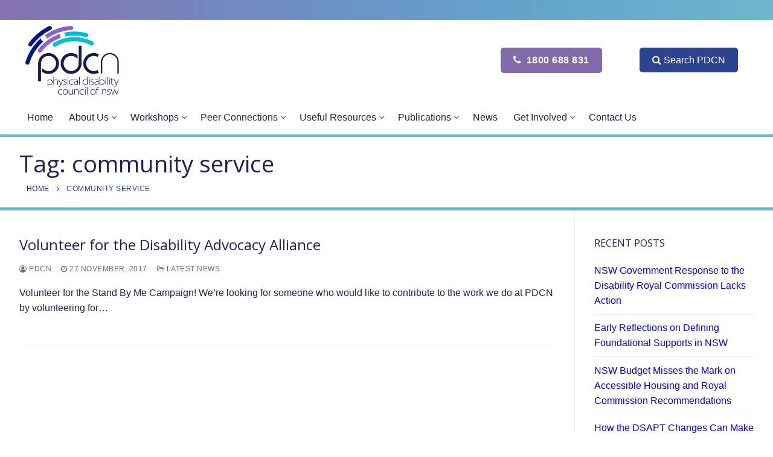

--- FILE ---
content_type: text/html; charset=UTF-8
request_url: https://www.pdcnsw.org.au/article/tag/community-service/
body_size: 23715
content:
<!doctype html>
<html lang="en-AU">
<head>
	<meta charset="UTF-8">
<script type="text/javascript">
/* <![CDATA[ */
var gform;gform||(document.addEventListener("gform_main_scripts_loaded",function(){gform.scriptsLoaded=!0}),document.addEventListener("gform/theme/scripts_loaded",function(){gform.themeScriptsLoaded=!0}),window.addEventListener("DOMContentLoaded",function(){gform.domLoaded=!0}),gform={domLoaded:!1,scriptsLoaded:!1,themeScriptsLoaded:!1,isFormEditor:()=>"function"==typeof InitializeEditor,callIfLoaded:function(o){return!(!gform.domLoaded||!gform.scriptsLoaded||!gform.themeScriptsLoaded&&!gform.isFormEditor()||(gform.isFormEditor()&&console.warn("The use of gform.initializeOnLoaded() is deprecated in the form editor context and will be removed in Gravity Forms 3.1."),o(),0))},initializeOnLoaded:function(o){gform.callIfLoaded(o)||(document.addEventListener("gform_main_scripts_loaded",()=>{gform.scriptsLoaded=!0,gform.callIfLoaded(o)}),document.addEventListener("gform/theme/scripts_loaded",()=>{gform.themeScriptsLoaded=!0,gform.callIfLoaded(o)}),window.addEventListener("DOMContentLoaded",()=>{gform.domLoaded=!0,gform.callIfLoaded(o)}))},hooks:{action:{},filter:{}},addAction:function(o,r,e,t){gform.addHook("action",o,r,e,t)},addFilter:function(o,r,e,t){gform.addHook("filter",o,r,e,t)},doAction:function(o){gform.doHook("action",o,arguments)},applyFilters:function(o){return gform.doHook("filter",o,arguments)},removeAction:function(o,r){gform.removeHook("action",o,r)},removeFilter:function(o,r,e){gform.removeHook("filter",o,r,e)},addHook:function(o,r,e,t,n){null==gform.hooks[o][r]&&(gform.hooks[o][r]=[]);var d=gform.hooks[o][r];null==n&&(n=r+"_"+d.length),gform.hooks[o][r].push({tag:n,callable:e,priority:t=null==t?10:t})},doHook:function(r,o,e){var t;if(e=Array.prototype.slice.call(e,1),null!=gform.hooks[r][o]&&((o=gform.hooks[r][o]).sort(function(o,r){return o.priority-r.priority}),o.forEach(function(o){"function"!=typeof(t=o.callable)&&(t=window[t]),"action"==r?t.apply(null,e):e[0]=t.apply(null,e)})),"filter"==r)return e[0]},removeHook:function(o,r,t,n){var e;null!=gform.hooks[o][r]&&(e=(e=gform.hooks[o][r]).filter(function(o,r,e){return!!(null!=n&&n!=o.tag||null!=t&&t!=o.priority)}),gform.hooks[o][r]=e)}});
/* ]]> */
</script>

	<meta name="viewport" content="width=device-width, initial-scale=1, maximum-scale=10.0, user-scalable=yes">
	<link rel="profile" href="http://gmpg.org/xfn/11">
	<!-- Google Tag Manager -->
<script>(function(w,d,s,l,i){w[l]=w[l]||[];w[l].push({'gtm.start':
new Date().getTime(),event:'gtm.js'});var f=d.getElementsByTagName(s)[0],
j=d.createElement(s),dl=l!='dataLayer'?'&l='+l:'';j.async=true;j.src=
'https://www.googletagmanager.com/gtm.js?id='+i+dl;f.parentNode.insertBefore(j,f);
})(window,document,'script','dataLayer','GTM-TX9SP3');</script>
<!-- End Google Tag Manager --><meta name='robots' content='index, follow, max-image-preview:large, max-snippet:-1, max-video-preview:-1' />

	<!-- This site is optimized with the Yoast SEO plugin v26.8 - https://yoast.com/product/yoast-seo-wordpress/ -->
	<title>community service Archives | Physical Disability Council of NSW</title>
	<link rel="canonical" href="https://www.pdcnsw.org.au/article/tag/community-service/" />
	<meta property="og:locale" content="en_US" />
	<meta property="og:type" content="article" />
	<meta property="og:title" content="community service Archives | Physical Disability Council of NSW" />
	<meta property="og:url" content="https://www.pdcnsw.org.au/article/tag/community-service/" />
	<meta property="og:site_name" content="Physical Disability Council of NSW" />
	<meta property="og:image" content="https://www.pdcnsw.org.au/wp-content/uploads/2021/03/PDCN-logo-social.jpg" />
	<meta property="og:image:width" content="1200" />
	<meta property="og:image:height" content="630" />
	<meta property="og:image:type" content="image/jpeg" />
	<meta name="twitter:card" content="summary_large_image" />
	<meta name="twitter:site" content="@PDCNSW" />
	<script type="application/ld+json" class="yoast-schema-graph">{"@context":"https://schema.org","@graph":[{"@type":"CollectionPage","@id":"https://www.pdcnsw.org.au/article/tag/community-service/","url":"https://www.pdcnsw.org.au/article/tag/community-service/","name":"community service Archives | Physical Disability Council of NSW","isPartOf":{"@id":"https://www.pdcnsw.org.au/#website"},"breadcrumb":{"@id":"https://www.pdcnsw.org.au/article/tag/community-service/#breadcrumb"},"inLanguage":"en-AU"},{"@type":"BreadcrumbList","@id":"https://www.pdcnsw.org.au/article/tag/community-service/#breadcrumb","itemListElement":[{"@type":"ListItem","position":1,"name":"Home","item":"https://www.pdcnsw.org.au/"},{"@type":"ListItem","position":2,"name":"community service"}]},{"@type":"WebSite","@id":"https://www.pdcnsw.org.au/#website","url":"https://www.pdcnsw.org.au/","name":"Physical Disability Council of NSW","description":"Physical Disability Council of NSW","publisher":{"@id":"https://www.pdcnsw.org.au/#organization"},"potentialAction":[{"@type":"SearchAction","target":{"@type":"EntryPoint","urlTemplate":"https://www.pdcnsw.org.au/?s={search_term_string}"},"query-input":{"@type":"PropertyValueSpecification","valueRequired":true,"valueName":"search_term_string"}}],"inLanguage":"en-AU"},{"@type":"Organization","@id":"https://www.pdcnsw.org.au/#organization","name":"The Physical Disability Council of NSW","url":"https://www.pdcnsw.org.au/","logo":{"@type":"ImageObject","inLanguage":"en-AU","@id":"https://www.pdcnsw.org.au/#/schema/logo/image/","url":"https://www.pdcnsw.org.au/wp-content/uploads/2022/08/PDCN-Yoast-logo.png","contentUrl":"https://www.pdcnsw.org.au/wp-content/uploads/2022/08/PDCN-Yoast-logo.png","width":1200,"height":717,"caption":"The Physical Disability Council of NSW"},"image":{"@id":"https://www.pdcnsw.org.au/#/schema/logo/image/"},"sameAs":["https://www.facebook.com/PDCNSW","https://x.com/PDCNSW"]}]}</script>
	<!-- / Yoast SEO plugin. -->


<meta name="facebook-domain-verification" content="b7cnr6sfiir7p8ypyr60pxyjns11ar" /><link rel='dns-prefetch' href='//static.addtoany.com' />
<link rel='dns-prefetch' href='//translate.google.com' />
<link rel='dns-prefetch' href='//fonts.googleapis.com' />
<link rel="alternate" type="application/rss+xml" title="Physical Disability Council of NSW &raquo; Feed" href="https://www.pdcnsw.org.au/feed/" />
<link rel="alternate" type="application/rss+xml" title="Physical Disability Council of NSW &raquo; Comments Feed" href="https://www.pdcnsw.org.au/comments/feed/" />
<link rel="alternate" type="application/rss+xml" title="Physical Disability Council of NSW &raquo; community service Tag Feed" href="https://www.pdcnsw.org.au/article/tag/community-service/feed/" />
<style id='wp-img-auto-sizes-contain-inline-css' type='text/css'>
img:is([sizes=auto i],[sizes^="auto," i]){contain-intrinsic-size:3000px 1500px}
/*# sourceURL=wp-img-auto-sizes-contain-inline-css */
</style>
<style id='wp-emoji-styles-inline-css' type='text/css'>

	img.wp-smiley, img.emoji {
		display: inline !important;
		border: none !important;
		box-shadow: none !important;
		height: 1em !important;
		width: 1em !important;
		margin: 0 0.07em !important;
		vertical-align: -0.1em !important;
		background: none !important;
		padding: 0 !important;
	}
/*# sourceURL=wp-emoji-styles-inline-css */
</style>
<style id='wp-block-library-inline-css' type='text/css'>
:root{--wp-block-synced-color:#7a00df;--wp-block-synced-color--rgb:122,0,223;--wp-bound-block-color:var(--wp-block-synced-color);--wp-editor-canvas-background:#ddd;--wp-admin-theme-color:#007cba;--wp-admin-theme-color--rgb:0,124,186;--wp-admin-theme-color-darker-10:#006ba1;--wp-admin-theme-color-darker-10--rgb:0,107,160.5;--wp-admin-theme-color-darker-20:#005a87;--wp-admin-theme-color-darker-20--rgb:0,90,135;--wp-admin-border-width-focus:2px}@media (min-resolution:192dpi){:root{--wp-admin-border-width-focus:1.5px}}.wp-element-button{cursor:pointer}:root .has-very-light-gray-background-color{background-color:#eee}:root .has-very-dark-gray-background-color{background-color:#313131}:root .has-very-light-gray-color{color:#eee}:root .has-very-dark-gray-color{color:#313131}:root .has-vivid-green-cyan-to-vivid-cyan-blue-gradient-background{background:linear-gradient(135deg,#00d084,#0693e3)}:root .has-purple-crush-gradient-background{background:linear-gradient(135deg,#34e2e4,#4721fb 50%,#ab1dfe)}:root .has-hazy-dawn-gradient-background{background:linear-gradient(135deg,#faaca8,#dad0ec)}:root .has-subdued-olive-gradient-background{background:linear-gradient(135deg,#fafae1,#67a671)}:root .has-atomic-cream-gradient-background{background:linear-gradient(135deg,#fdd79a,#004a59)}:root .has-nightshade-gradient-background{background:linear-gradient(135deg,#330968,#31cdcf)}:root .has-midnight-gradient-background{background:linear-gradient(135deg,#020381,#2874fc)}:root{--wp--preset--font-size--normal:16px;--wp--preset--font-size--huge:42px}.has-regular-font-size{font-size:1em}.has-larger-font-size{font-size:2.625em}.has-normal-font-size{font-size:var(--wp--preset--font-size--normal)}.has-huge-font-size{font-size:var(--wp--preset--font-size--huge)}.has-text-align-center{text-align:center}.has-text-align-left{text-align:left}.has-text-align-right{text-align:right}.has-fit-text{white-space:nowrap!important}#end-resizable-editor-section{display:none}.aligncenter{clear:both}.items-justified-left{justify-content:flex-start}.items-justified-center{justify-content:center}.items-justified-right{justify-content:flex-end}.items-justified-space-between{justify-content:space-between}.screen-reader-text{border:0;clip-path:inset(50%);height:1px;margin:-1px;overflow:hidden;padding:0;position:absolute;width:1px;word-wrap:normal!important}.screen-reader-text:focus{background-color:#ddd;clip-path:none;color:#444;display:block;font-size:1em;height:auto;left:5px;line-height:normal;padding:15px 23px 14px;text-decoration:none;top:5px;width:auto;z-index:100000}html :where(.has-border-color){border-style:solid}html :where([style*=border-top-color]){border-top-style:solid}html :where([style*=border-right-color]){border-right-style:solid}html :where([style*=border-bottom-color]){border-bottom-style:solid}html :where([style*=border-left-color]){border-left-style:solid}html :where([style*=border-width]){border-style:solid}html :where([style*=border-top-width]){border-top-style:solid}html :where([style*=border-right-width]){border-right-style:solid}html :where([style*=border-bottom-width]){border-bottom-style:solid}html :where([style*=border-left-width]){border-left-style:solid}html :where(img[class*=wp-image-]){height:auto;max-width:100%}:where(figure){margin:0 0 1em}html :where(.is-position-sticky){--wp-admin--admin-bar--position-offset:var(--wp-admin--admin-bar--height,0px)}@media screen and (max-width:600px){html :where(.is-position-sticky){--wp-admin--admin-bar--position-offset:0px}}

/*# sourceURL=wp-block-library-inline-css */
</style><style id='global-styles-inline-css' type='text/css'>
:root{--wp--preset--aspect-ratio--square: 1;--wp--preset--aspect-ratio--4-3: 4/3;--wp--preset--aspect-ratio--3-4: 3/4;--wp--preset--aspect-ratio--3-2: 3/2;--wp--preset--aspect-ratio--2-3: 2/3;--wp--preset--aspect-ratio--16-9: 16/9;--wp--preset--aspect-ratio--9-16: 9/16;--wp--preset--color--black: #000000;--wp--preset--color--cyan-bluish-gray: #abb8c3;--wp--preset--color--white: #ffffff;--wp--preset--color--pale-pink: #f78da7;--wp--preset--color--vivid-red: #cf2e2e;--wp--preset--color--luminous-vivid-orange: #ff6900;--wp--preset--color--luminous-vivid-amber: #fcb900;--wp--preset--color--light-green-cyan: #7bdcb5;--wp--preset--color--vivid-green-cyan: #00d084;--wp--preset--color--pale-cyan-blue: #8ed1fc;--wp--preset--color--vivid-cyan-blue: #0693e3;--wp--preset--color--vivid-purple: #9b51e0;--wp--preset--gradient--vivid-cyan-blue-to-vivid-purple: linear-gradient(135deg,rgb(6,147,227) 0%,rgb(155,81,224) 100%);--wp--preset--gradient--light-green-cyan-to-vivid-green-cyan: linear-gradient(135deg,rgb(122,220,180) 0%,rgb(0,208,130) 100%);--wp--preset--gradient--luminous-vivid-amber-to-luminous-vivid-orange: linear-gradient(135deg,rgb(252,185,0) 0%,rgb(255,105,0) 100%);--wp--preset--gradient--luminous-vivid-orange-to-vivid-red: linear-gradient(135deg,rgb(255,105,0) 0%,rgb(207,46,46) 100%);--wp--preset--gradient--very-light-gray-to-cyan-bluish-gray: linear-gradient(135deg,rgb(238,238,238) 0%,rgb(169,184,195) 100%);--wp--preset--gradient--cool-to-warm-spectrum: linear-gradient(135deg,rgb(74,234,220) 0%,rgb(151,120,209) 20%,rgb(207,42,186) 40%,rgb(238,44,130) 60%,rgb(251,105,98) 80%,rgb(254,248,76) 100%);--wp--preset--gradient--blush-light-purple: linear-gradient(135deg,rgb(255,206,236) 0%,rgb(152,150,240) 100%);--wp--preset--gradient--blush-bordeaux: linear-gradient(135deg,rgb(254,205,165) 0%,rgb(254,45,45) 50%,rgb(107,0,62) 100%);--wp--preset--gradient--luminous-dusk: linear-gradient(135deg,rgb(255,203,112) 0%,rgb(199,81,192) 50%,rgb(65,88,208) 100%);--wp--preset--gradient--pale-ocean: linear-gradient(135deg,rgb(255,245,203) 0%,rgb(182,227,212) 50%,rgb(51,167,181) 100%);--wp--preset--gradient--electric-grass: linear-gradient(135deg,rgb(202,248,128) 0%,rgb(113,206,126) 100%);--wp--preset--gradient--midnight: linear-gradient(135deg,rgb(2,3,129) 0%,rgb(40,116,252) 100%);--wp--preset--font-size--small: 13px;--wp--preset--font-size--medium: 20px;--wp--preset--font-size--large: 36px;--wp--preset--font-size--x-large: 42px;--wp--preset--spacing--20: 0.44rem;--wp--preset--spacing--30: 0.67rem;--wp--preset--spacing--40: 1rem;--wp--preset--spacing--50: 1.5rem;--wp--preset--spacing--60: 2.25rem;--wp--preset--spacing--70: 3.38rem;--wp--preset--spacing--80: 5.06rem;--wp--preset--shadow--natural: 6px 6px 9px rgba(0, 0, 0, 0.2);--wp--preset--shadow--deep: 12px 12px 50px rgba(0, 0, 0, 0.4);--wp--preset--shadow--sharp: 6px 6px 0px rgba(0, 0, 0, 0.2);--wp--preset--shadow--outlined: 6px 6px 0px -3px rgb(255, 255, 255), 6px 6px rgb(0, 0, 0);--wp--preset--shadow--crisp: 6px 6px 0px rgb(0, 0, 0);}:where(.is-layout-flex){gap: 0.5em;}:where(.is-layout-grid){gap: 0.5em;}body .is-layout-flex{display: flex;}.is-layout-flex{flex-wrap: wrap;align-items: center;}.is-layout-flex > :is(*, div){margin: 0;}body .is-layout-grid{display: grid;}.is-layout-grid > :is(*, div){margin: 0;}:where(.wp-block-columns.is-layout-flex){gap: 2em;}:where(.wp-block-columns.is-layout-grid){gap: 2em;}:where(.wp-block-post-template.is-layout-flex){gap: 1.25em;}:where(.wp-block-post-template.is-layout-grid){gap: 1.25em;}.has-black-color{color: var(--wp--preset--color--black) !important;}.has-cyan-bluish-gray-color{color: var(--wp--preset--color--cyan-bluish-gray) !important;}.has-white-color{color: var(--wp--preset--color--white) !important;}.has-pale-pink-color{color: var(--wp--preset--color--pale-pink) !important;}.has-vivid-red-color{color: var(--wp--preset--color--vivid-red) !important;}.has-luminous-vivid-orange-color{color: var(--wp--preset--color--luminous-vivid-orange) !important;}.has-luminous-vivid-amber-color{color: var(--wp--preset--color--luminous-vivid-amber) !important;}.has-light-green-cyan-color{color: var(--wp--preset--color--light-green-cyan) !important;}.has-vivid-green-cyan-color{color: var(--wp--preset--color--vivid-green-cyan) !important;}.has-pale-cyan-blue-color{color: var(--wp--preset--color--pale-cyan-blue) !important;}.has-vivid-cyan-blue-color{color: var(--wp--preset--color--vivid-cyan-blue) !important;}.has-vivid-purple-color{color: var(--wp--preset--color--vivid-purple) !important;}.has-black-background-color{background-color: var(--wp--preset--color--black) !important;}.has-cyan-bluish-gray-background-color{background-color: var(--wp--preset--color--cyan-bluish-gray) !important;}.has-white-background-color{background-color: var(--wp--preset--color--white) !important;}.has-pale-pink-background-color{background-color: var(--wp--preset--color--pale-pink) !important;}.has-vivid-red-background-color{background-color: var(--wp--preset--color--vivid-red) !important;}.has-luminous-vivid-orange-background-color{background-color: var(--wp--preset--color--luminous-vivid-orange) !important;}.has-luminous-vivid-amber-background-color{background-color: var(--wp--preset--color--luminous-vivid-amber) !important;}.has-light-green-cyan-background-color{background-color: var(--wp--preset--color--light-green-cyan) !important;}.has-vivid-green-cyan-background-color{background-color: var(--wp--preset--color--vivid-green-cyan) !important;}.has-pale-cyan-blue-background-color{background-color: var(--wp--preset--color--pale-cyan-blue) !important;}.has-vivid-cyan-blue-background-color{background-color: var(--wp--preset--color--vivid-cyan-blue) !important;}.has-vivid-purple-background-color{background-color: var(--wp--preset--color--vivid-purple) !important;}.has-black-border-color{border-color: var(--wp--preset--color--black) !important;}.has-cyan-bluish-gray-border-color{border-color: var(--wp--preset--color--cyan-bluish-gray) !important;}.has-white-border-color{border-color: var(--wp--preset--color--white) !important;}.has-pale-pink-border-color{border-color: var(--wp--preset--color--pale-pink) !important;}.has-vivid-red-border-color{border-color: var(--wp--preset--color--vivid-red) !important;}.has-luminous-vivid-orange-border-color{border-color: var(--wp--preset--color--luminous-vivid-orange) !important;}.has-luminous-vivid-amber-border-color{border-color: var(--wp--preset--color--luminous-vivid-amber) !important;}.has-light-green-cyan-border-color{border-color: var(--wp--preset--color--light-green-cyan) !important;}.has-vivid-green-cyan-border-color{border-color: var(--wp--preset--color--vivid-green-cyan) !important;}.has-pale-cyan-blue-border-color{border-color: var(--wp--preset--color--pale-cyan-blue) !important;}.has-vivid-cyan-blue-border-color{border-color: var(--wp--preset--color--vivid-cyan-blue) !important;}.has-vivid-purple-border-color{border-color: var(--wp--preset--color--vivid-purple) !important;}.has-vivid-cyan-blue-to-vivid-purple-gradient-background{background: var(--wp--preset--gradient--vivid-cyan-blue-to-vivid-purple) !important;}.has-light-green-cyan-to-vivid-green-cyan-gradient-background{background: var(--wp--preset--gradient--light-green-cyan-to-vivid-green-cyan) !important;}.has-luminous-vivid-amber-to-luminous-vivid-orange-gradient-background{background: var(--wp--preset--gradient--luminous-vivid-amber-to-luminous-vivid-orange) !important;}.has-luminous-vivid-orange-to-vivid-red-gradient-background{background: var(--wp--preset--gradient--luminous-vivid-orange-to-vivid-red) !important;}.has-very-light-gray-to-cyan-bluish-gray-gradient-background{background: var(--wp--preset--gradient--very-light-gray-to-cyan-bluish-gray) !important;}.has-cool-to-warm-spectrum-gradient-background{background: var(--wp--preset--gradient--cool-to-warm-spectrum) !important;}.has-blush-light-purple-gradient-background{background: var(--wp--preset--gradient--blush-light-purple) !important;}.has-blush-bordeaux-gradient-background{background: var(--wp--preset--gradient--blush-bordeaux) !important;}.has-luminous-dusk-gradient-background{background: var(--wp--preset--gradient--luminous-dusk) !important;}.has-pale-ocean-gradient-background{background: var(--wp--preset--gradient--pale-ocean) !important;}.has-electric-grass-gradient-background{background: var(--wp--preset--gradient--electric-grass) !important;}.has-midnight-gradient-background{background: var(--wp--preset--gradient--midnight) !important;}.has-small-font-size{font-size: var(--wp--preset--font-size--small) !important;}.has-medium-font-size{font-size: var(--wp--preset--font-size--medium) !important;}.has-large-font-size{font-size: var(--wp--preset--font-size--large) !important;}.has-x-large-font-size{font-size: var(--wp--preset--font-size--x-large) !important;}
/*# sourceURL=global-styles-inline-css */
</style>

<style id='classic-theme-styles-inline-css' type='text/css'>
/*! This file is auto-generated */
.wp-block-button__link{color:#fff;background-color:#32373c;border-radius:9999px;box-shadow:none;text-decoration:none;padding:calc(.667em + 2px) calc(1.333em + 2px);font-size:1.125em}.wp-block-file__button{background:#32373c;color:#fff;text-decoration:none}
/*# sourceURL=/wp-includes/css/classic-themes.min.css */
</style>
<link rel='stylesheet' id='wp-components-css' href='https://www.pdcnsw.org.au/wp-includes/css/dist/components/style.min.css?ver=6.9' type='text/css' media='all' />
<link rel='stylesheet' id='wp-preferences-css' href='https://www.pdcnsw.org.au/wp-includes/css/dist/preferences/style.min.css?ver=6.9' type='text/css' media='all' />
<link rel='stylesheet' id='wp-block-editor-css' href='https://www.pdcnsw.org.au/wp-includes/css/dist/block-editor/style.min.css?ver=6.9' type='text/css' media='all' />
<link rel='stylesheet' id='popup-maker-block-library-style-css' href='https://www.pdcnsw.org.au/wp-content/plugins/popup-maker/dist/packages/block-library-style.css?ver=dbea705cfafe089d65f1' type='text/css' media='all' />
<link rel='stylesheet' id='pb-accordion-blocks-style-css' href='https://www.pdcnsw.org.au/wp-content/plugins/accordion-blocks/build/index.css?ver=1.5.0' type='text/css' media='all' />
<link rel='stylesheet' id='ccchildpagescss-css' href='https://www.pdcnsw.org.au/wp-content/plugins/cc-child-pages/includes/css/styles.css?ver=1.43' type='text/css' media='all' />
<link rel='stylesheet' id='ccchildpagesskincss-css' href='https://www.pdcnsw.org.au/wp-content/plugins/cc-child-pages/includes/css/skins.css?ver=1.43' type='text/css' media='all' />
<link rel='stylesheet' id='google-language-translator-css' href='https://www.pdcnsw.org.au/wp-content/plugins/google-language-translator/css/style.css?ver=6.0.20' type='text/css' media='' />
<link rel='stylesheet' id='image-hover-effects-css-css' href='https://www.pdcnsw.org.au/wp-content/plugins/mega-addons-for-visual-composer/css/ihover.css?ver=6.9' type='text/css' media='all' />
<link rel='stylesheet' id='style-css-css' href='https://www.pdcnsw.org.au/wp-content/plugins/mega-addons-for-visual-composer/css/style.css?ver=6.9' type='text/css' media='all' />
<link rel='stylesheet' id='font-awesome-latest-css' href='https://www.pdcnsw.org.au/wp-content/plugins/mega-addons-for-visual-composer/css/font-awesome/css/all.css?ver=6.9' type='text/css' media='all' />
<link rel='stylesheet' id='wpa-style-css' href='https://www.pdcnsw.org.au/wp-content/plugins/wp-accessibility/css/wpa-style.css?ver=2.2.6' type='text/css' media='all' />
<style id='wpa-style-inline-css' type='text/css'>

.wpa-hide-ltr#skiplinks a, .wpa-hide-ltr#skiplinks a:hover, .wpa-hide-ltr#skiplinks a:visited {
	
}
.wpa-hide-ltr#skiplinks a:active,  .wpa-hide-ltr#skiplinks a:focus {
	
}
	:root { --admin-bar-top : 7px; }
/*# sourceURL=wpa-style-inline-css */
</style>
<link rel='stylesheet' id='ivory-search-styles-css' href='https://www.pdcnsw.org.au/wp-content/plugins/add-search-to-menu/public/css/ivory-search.min.css?ver=5.5.13' type='text/css' media='all' />
<link rel='stylesheet' id='parent-style-css' href='https://www.pdcnsw.org.au/wp-content/themes/customify/style.css?ver=6.9' type='text/css' media='all' />
<link rel='stylesheet' id='js_composer_custom_css-css' href='//www.pdcnsw.org.au/wp-content/uploads/js_composer/custom.css?ver=8.7.2' type='text/css' media='all' />
<link rel='stylesheet' id='addtoany-css' href='https://www.pdcnsw.org.au/wp-content/plugins/add-to-any/addtoany.min.css?ver=1.16' type='text/css' media='all' />
<link rel='stylesheet' id='font-awesome-css' href='https://www.pdcnsw.org.au/wp-content/themes/customify/assets/fonts/font-awesome/css/font-awesome.min.css?ver=5.0.0' type='text/css' media='all' />
<link rel='stylesheet' id='customify-google-font-css' href='//fonts.googleapis.com/css?family=Open+Sans%3A300%2C300i%2C400%2C400i%2C600%2C600i%2C700%2C700i%2C800%2C800i&#038;display=swap&#038;ver=1.0.0' type='text/css' media='all' />
<link rel='stylesheet' id='customify-style-css' href='https://www.pdcnsw.org.au/wp-content/themes/customify/style.min.css?ver=1.0.0' type='text/css' media='all' />
<style id='customify-style-inline-css' type='text/css'>
.customify-container, .layout-contained, .site-framed .site, .site-boxed .site { max-width: 1300px; } .main-layout-content .entry-content > .alignwide { width: calc( 1300px - 4em ); max-width: 100vw;  }#blog-posts .posts-layout .entry-media {border-radius: 0px;}.header-top .header--row-inner,body:not(.fl-builder-edit) .button,body:not(.fl-builder-edit) button:not(.menu-mobile-toggle, .components-button, .customize-partial-edit-shortcut-button),body:not(.fl-builder-edit) input[type="button"]:not(.ed_button),button.button,input[type="button"]:not(.ed_button, .components-button, .customize-partial-edit-shortcut-button),input[type="reset"]:not(.components-button, .customize-partial-edit-shortcut-button),input[type="submit"]:not(.components-button, .customize-partial-edit-shortcut-button),.pagination .nav-links > *:hover,.pagination .nav-links span,.nav-menu-desktop.style-full-height .primary-menu-ul > li.current-menu-item > a,.nav-menu-desktop.style-full-height .primary-menu-ul > li.current-menu-ancestor > a,.nav-menu-desktop.style-full-height .primary-menu-ul > li > a:hover,.posts-layout .readmore-button:hover{    background-color: #232157;}.posts-layout .readmore-button {color: #232157;}.pagination .nav-links > *:hover,.pagination .nav-links span,.entry-single .tags-links a:hover,.entry-single .cat-links a:hover,.posts-layout .readmore-button,.posts-layout .readmore-button:hover{    border-color: #232157;}.customify-builder-btn{    background-color: #c3512f;}body{    color: #232157;}abbr, acronym {    border-bottom-color: #232157;}a                {                    color: #0000ee;}a:hover,a:focus,.link-meta:hover, .link-meta a:hover{    color: #232157;}h2 + h3,.comments-area h2 + .comments-title,.h2 + h3,.comments-area .h2 + .comments-title,.page-breadcrumb {    border-top-color: #eaecee;}blockquote,.site-content .widget-area .menu li.current-menu-item > a:before{    border-left-color: #eaecee;}@media screen and (min-width: 64em) {    .comment-list .children li.comment {        border-left-color: #eaecee;    }    .comment-list .children li.comment:after {        background-color: #eaecee;    }}.page-titlebar, .page-breadcrumb,.posts-layout .entry-inner {    border-bottom-color: #eaecee;}.header-search-form .search-field,.entry-content .page-links a,.header-search-modal,.pagination .nav-links > *,.entry-footer .tags-links a, .entry-footer .cat-links a,.search .content-area article,.site-content .widget-area .menu li.current-menu-item > a,.posts-layout .entry-inner,.post-navigation .nav-links,article.comment .comment-meta,.widget-area .widget_pages li a, .widget-area .widget_categories li a, .widget-area .widget_archive li a, .widget-area .widget_meta li a, .widget-area .widget_nav_menu li a, .widget-area .widget_product_categories li a, .widget-area .widget_recent_entries li a, .widget-area .widget_rss li a,.widget-area .widget_recent_comments li{    border-color: #eaecee;}.header-search-modal::before {    border-top-color: #eaecee;    border-left-color: #eaecee;}@media screen and (min-width: 48em) {    .content-sidebar.sidebar_vertical_border .content-area {        border-right-color: #eaecee;    }    .sidebar-content.sidebar_vertical_border .content-area {        border-left-color: #eaecee;    }    .sidebar-sidebar-content.sidebar_vertical_border .sidebar-primary {        border-right-color: #eaecee;    }    .sidebar-sidebar-content.sidebar_vertical_border .sidebar-secondary {        border-right-color: #eaecee;    }    .content-sidebar-sidebar.sidebar_vertical_border .sidebar-primary {        border-left-color: #eaecee;    }    .content-sidebar-sidebar.sidebar_vertical_border .sidebar-secondary {        border-left-color: #eaecee;    }    .sidebar-content-sidebar.sidebar_vertical_border .content-area {        border-left-color: #eaecee;        border-right-color: #eaecee;    }    .sidebar-content-sidebar.sidebar_vertical_border .content-area {        border-left-color: #eaecee;        border-right-color: #eaecee;    }}article.comment .comment-post-author {background: #6d6d6d;}.pagination .nav-links > *,.link-meta,.link-meta a,.color-meta,.entry-single .tags-links:before,.entry-single .cats-links:before{    color: #6d6d6d;}h1, h2, h3, h4, h5, h6 { color: #232157;}.site-content .widget-title { color: #232157;}body {font-family: "Arial";font-size: 16px;}h1, h2, h3, h4, h5, h6, .h1, .h2, .h3, .h4, .h5, .h6 {font-family: "Open Sans";font-weight: normal;}.entry-content h1, .wp-block h1, .entry-single .entry-title {font-family: "Open Sans";font-weight: normal;font-size: 39px;}.entry-content h2, .wp-block h2 {font-family: "Open Sans";font-weight: normal;font-size: 30px;}.entry-content h3, .wp-block h3 {font-family: "Open Sans";font-weight: normal;font-size: 25px;}.entry-content h4, .wp-block h4 {font-family: "Open Sans";font-weight: normal;font-size: 21px;}.entry-content h5, .wp-block h5 {font-family: "Open Sans";font-weight: normal;font-size: 18px;}.entry-content h6, .wp-block h6 {font-family: "Open Sans";font-weight: normal;}#page-cover .page-cover-title {color: #000000;}#page-cover {background-repeat: repeat;}#page-cover:before {background-color: #ffffff;}#page-titlebar .titlebar-title {color: #232157;}#page-breadcrumb, #page-titlebar #page-breadcrumb .page-breadcrumb-list, #page-cover #page-breadcrumb .page-breadcrumb-list  {color: #232157; text-decoration-color: #232157;} #page-breadcrumb a, #page-titlebar #page-breadcrumb .page-breadcrumb-list a, #page-cover #page-breadcrumb .page-breadcrumb-list a  {color: #232157; text-decoration-color: #232157;} #page-breadcrumb a:hover, #page-titlebar #page-breadcrumb .page-breadcrumb-list a:hover, #page-cover #page-breadcrumb .page-breadcrumb-list a:hover  {color: #6db7cc; text-decoration-color: #6db7cc;} .header--row:not(.header--transparent).header-bottom .header--row-inner  {background-color: #ffffff;} .sub-menu .li-duplicator {display:none !important;}.builder-header-html-item.item--html p, .builder-header-html-item.item--html {font-family: "Open Sans";font-weight: 700;text-transform: lowercase;font-size: 16px;line-height: 28px;}.header-search_icon-item .header-search-modal  {border-style: solid;} .header-search_icon-item .search-field  {border-style: solid;} .header-search_box-item .search-form-fields {font-size: 13px;line-height: 22px;}.header-search_box-item .search-form-fields,.header-search_box-item .search-form-fields input.search-field::placeholder,.dark-mode .header-search_box-item .search-form-fields .search-field,.dark-mode .header-search_box-item .search-form-fields .search-field::placeholder,.woo_bootster_search .dark-mode .header-search_box-item .header-search-form .search-form-fields input.search-field,.woo_bootster_search .dark-mode .header-search_box-item .header-search-form .search-form-fields input.search-field::placeholder,.woo_bootster_search .dark-mode .header-search_box-item .header-search-form .search-form-fields .search_product_cats  {color: #999999; text-decoration-color: #999999;} .dark-mode .header-search_box-item .search-form-fields, .header-search_box-item .search-form-fields  {background-color: #f0f0f0;border-style: solid;border-top-width: 1px;border-right-width: 1px;border-bottom-width: 1px;border-left-width: 1px;border-color: #e4e4e4;border-top-left-radius: 4px;border-top-right-radius: 4px;border-bottom-right-radius: 4px;border-bottom-left-radius: 4px;box-shadow: 0px 0px 0px 0px #f0f0f0 ;;} .dark-mode .header-search_box-item .header-search-form button.search-submit  {color: #1f97ff; text-decoration-color: #1f97ff;} .builder-item--primary-menu .nav-icon-angle { width: 6px; height: 6px; }.builder-item--primary-menu .nav-menu-desktop .primary-menu-ul > li > a  {color: #232157; text-decoration-color: #232157;} .header--row:not(.header--transparent) .builder-item--primary-menu .nav-menu-desktop .primary-menu-ul > li > a:hover, .header--row:not(.header--transparent) .builder-item--primary-menu .nav-menu-desktop .primary-menu-ul > li.current-menu-item > a, .header--row:not(.header--transparent) .builder-item--primary-menu .nav-menu-desktop .primary-menu-ul > li.current-menu-ancestor > a, .header--row:not(.header--transparent) .builder-item--primary-menu .nav-menu-desktop .primary-menu-ul > li.current-menu-parent > a  {color: #2c4390; text-decoration-color: #2c4390;} .builder-item--primary-menu .nav-menu-desktop .primary-menu-ul > li > a,.builder-item-sidebar .primary-menu-sidebar .primary-menu-ul > li > a {font-weight: 500;text-decoration: none;text-transform: capitalize;font-size: 16px;line-height: 20px;}a.item--button {text-transform: capitalize;font-size: 16px;line-height: 18px;}a.item--button  {color: #ffffff; text-decoration-color: #ffffff;background-color: #816bad;border-style: none;border-top-width: 1px;border-right-width: 1px;border-bottom-width: 1px;border-left-width: 1px;border-color: #8571ad;border-top-left-radius: 5px;border-top-right-radius: 5px;border-bottom-right-radius: 5px;border-bottom-left-radius: 5px;} a.item--button:hover  {color: #ffffff; text-decoration-color: #ffffff;background-color: #8571ad;border-style: none;border-top-width: 5px;border-right-width: 5px;border-bottom-width: 5px;border-left-width: 5px;border-color: #8571ad;} .header--row:not(.header--transparent) #header_contact li, .header--row:not(.header--transparent) #header_contact li a  {color: #ffffff; text-decoration-color: #ffffff;} .header--row:not(.header--transparent) #header_contact li  {background-color: #00bed6;border-style: solid;border-top-width: 1px;border-right-width: 1px;border-bottom-width: 1px;border-left-width: 1px;border-color: #00bed6;border-top-left-radius: 5px;border-top-right-radius: 5px;border-bottom-right-radius: 5px;border-bottom-left-radius: 5px;} .header--row:not(.header--transparent) #header_contact .header--row:not(.header--transparent) #header_contact li:hover, .header--row:not(.header--transparent) #header_contact li a:hover  {color: #ffffff; text-decoration-color: #ffffff;} .header--row:not(.header--transparent) #header_contact li .c-icon  {color: #ffffff; text-decoration-color: #ffffff;} .header--row .icon-box li {font-weight: bold;font-size: 16px;line-height: 18px;}.header--row .icon-box li, .header-menu-sidebar .icon-box li, .header--row .icon-box li a, .header-menu-sidebar .icon-box li a  {color: #ffffff; text-decoration-color: #ffffff;} .header--row .icon-box li  {background-color: #00bed6;border-style: solid;border-top-width: 1px;border-right-width: 1px;border-bottom-width: 1px;border-left-width: 1px;border-color: #00bed6;border-top-left-radius: 5px;border-top-right-radius: 5px;border-bottom-right-radius: 5px;border-bottom-left-radius: 5px;} .header--row .icon-box .header--row .icon-box li:hover, .header--row .icon-box li a:hover  {color: #ffffff; text-decoration-color: #ffffff;} .header--row .icon-box li:hover, .header-menu-sidebar .icon-box li:hover, .header--row .icon-box li a:hover, .header-menu-sidebar .icon-box li a:hover  {background-color: #00bed6;border-style: solid;border-top-width: 1px;border-right-width: 1px;border-bottom-width: 1px;border-left-width: 1px;border-color: #00bed6;} .header--row .icon-box li .c-icon  {color: #ffffff; text-decoration-color: #ffffff;} .site-content .content-area  {background-color: #FFFFFF;} /* CSS for desktop */#blog-posts .posts-layout .entry .entry-media:not(.no-ratio) {padding-top: 20%;}#blog-posts .posts-layout .entry-media, #blog-posts .posts-layout.layout--blog_classic .entry-media {flex-basis: 20%; width: 20%;}#page-cover .page-cover-inner {min-height: 300px;}.header--row.header-top .customify-grid, .header--row.header-top .style-full-height .primary-menu-ul > li > a {min-height: 33px;}.header--row.header-main .customify-grid, .header--row.header-main .style-full-height .primary-menu-ul > li > a {min-height: 110px;}.header--row.header-bottom .customify-grid, .header--row.header-bottom .style-full-height .primary-menu-ul > li > a {min-height: 55px;}.header--row .builder-first--html {text-align: center;}.site-header .site-branding img { max-width: 155px; } .site-header .cb-row--mobile .site-branding img { width: 155px; }.header--row .builder-item--logo, .builder-item.builder-item--group .item--inner.builder-item--logo {margin-top: 10px;margin-right: 10px;margin-bottom: 10px;margin-left: 10px;}.header--row .builder-first--nav-icon {text-align: right;}.header-search_icon-item .header-search-form .search-field {height: 25px;}.header-search_icon-item .search-submit {margin-left: -40px;}.header-search_box-item .search-form-fields {width: 280px;}.header-search_box-item .search-submit{margin-left: -36px;} .header-search_box-item .woo_bootster_search .search-submit{margin-left: -36px;} .header-search_box-item .header-search-form button.search-submit{margin-left:-36px;}.header-search_box-item .search-form-fields  {padding-top: 2px;padding-right: 10px;padding-bottom: 4px;padding-left: 10px;} .header--row .builder-first--search_box {text-align: right;}.header--row .builder-first--primary-menu {text-align: left;}a.item--button  {padding-top: 12px;padding-right: 21px;padding-bottom: 12px;padding-left: 21px;} .header--row .builder-item--button, .builder-item.builder-item--group .item--inner.builder-item--button {margin-top: 0px;margin-right: -262px;margin-bottom: 0px;margin-left: 0px;}.header--row .builder-first--button {text-align: right;}.header--row .builder-item--html_2, .builder-item.builder-item--group .item--inner.builder-item--html_2 {margin-top: 26px;margin-right: 26px;margin-bottom: 26px;margin-left: 26px;}.header--row .builder-first--html_2 {text-align: right;}.header--row .icon-box li  {padding-top: 12px;padding-right: 21px;padding-bottom: 12px;padding-left: 21px;} .header--row .icon-box li .c-icon { font-size: 17px; }/* CSS for tablet */@media screen and (max-width: 1024px) { #blog-posts .posts-layout .entry .entry-media:not(.no-ratio) {padding-top: %;}#blog-posts .posts-layout .entry-media, #blog-posts .posts-layout.layout--blog_classic .entry-media {flex-basis: 20%; width: 20%;}#page-cover .page-cover-inner {min-height: 250px;}.header--row .builder-first--nav-icon {text-align: right;}.header-search_icon-item .search-submit {margin-left: -40px;}.header-search_box-item .search-submit{margin-left: -40px;} .header-search_box-item .woo_bootster_search .search-submit{margin-left: -40px;} .header-search_box-item .header-search-form button.search-submit{margin-left:-40px;}.header--row .builder-item--button, .builder-item.builder-item--group .item--inner.builder-item--button {margin-top: -111px;margin-right: 0px;margin-bottom: 0px;margin-left: 0px;}.header--row .builder-first--button {text-align: center;} }/* CSS for mobile */@media screen and (max-width: 568px) { #blog-posts .posts-layout .entry .entry-media:not(.no-ratio) {padding-top: 100%;}#page-cover {text-align: right;}#page-cover .page-cover-inner {min-height: 200px;}#page-titlebar {text-align: center;}.header--row.header-top .customify-grid, .header--row.header-top .style-full-height .primary-menu-ul > li > a {min-height: 33px;}.builder-header-html-item.item--html p, .builder-header-html-item.item--html {font-size: 14px;line-height: 22px;}.header--row .builder-first--nav-icon {text-align: right;}.header-search_icon-item .search-submit {margin-left: -40px;}.header-search_box-item .search-submit{margin-left: -40px;} .header-search_box-item .woo_bootster_search .search-submit{margin-left: -40px;} .header-search_box-item .header-search-form button.search-submit{margin-left:-40px;}a.item--button {font-size: 16px;}.header--row .builder-item--button, .builder-item.builder-item--group .item--inner.builder-item--button {margin-top: 5px;margin-right: 5px;margin-bottom: 5px;margin-left: 5px;}.header--row .builder-first--button {text-align: center;}.header--row .icon-box li  {padding-top: 12px;padding-right: 21px;padding-bottom: 12px;padding-left: 21px;}  }
/*# sourceURL=customify-style-inline-css */
</style>
<link rel='stylesheet' id='customify-customify-pro-90fa38a77c50a04e2ef1aacff7a78718-css' href='https://www.pdcnsw.org.au/wp-content/uploads/customify-pro/customify-pro-90fa38a77c50a04e2ef1aacff7a78718.css?ver=20260129043423' type='text/css' media='all' />
<script type="text/javascript" src="https://www.pdcnsw.org.au/wp-includes/js/jquery/jquery.min.js?ver=3.7.1" id="jquery-core-js"></script>
<script type="text/javascript" src="https://www.pdcnsw.org.au/wp-includes/js/jquery/jquery-migrate.min.js?ver=3.4.1" id="jquery-migrate-js"></script>
<script type="text/javascript" id="addtoany-core-js-before">
/* <![CDATA[ */
window.a2a_config=window.a2a_config||{};a2a_config.callbacks=[];a2a_config.overlays=[];a2a_config.templates={};a2a_localize = {
	Share: "Share",
	Save: "Save",
	Subscribe: "Subscribe",
	Email: "Email",
	Bookmark: "Bookmark",
	ShowAll: "Show All",
	ShowLess: "Show less",
	FindServices: "Find service(s)",
	FindAnyServiceToAddTo: "Instantly find any service to add to",
	PoweredBy: "Powered by",
	ShareViaEmail: "Share via email",
	SubscribeViaEmail: "Subscribe via email",
	BookmarkInYourBrowser: "Bookmark in your browser",
	BookmarkInstructions: "Press Ctrl+D or \u2318+D to bookmark this page",
	AddToYourFavorites: "Add to your favourites",
	SendFromWebOrProgram: "Send from any email address or email program",
	EmailProgram: "Email program",
	More: "More&#8230;",
	ThanksForSharing: "Thanks for sharing!",
	ThanksForFollowing: "Thanks for following!"
};


//# sourceURL=addtoany-core-js-before
/* ]]> */
</script>
<script type="text/javascript" defer src="https://static.addtoany.com/menu/page.js" id="addtoany-core-js"></script>
<script type="text/javascript" defer src="https://www.pdcnsw.org.au/wp-content/plugins/add-to-any/addtoany.min.js?ver=1.1" id="addtoany-jquery-js"></script>
<script></script><link rel="https://api.w.org/" href="https://www.pdcnsw.org.au/wp-json/" /><link rel="alternate" title="JSON" type="application/json" href="https://www.pdcnsw.org.au/wp-json/wp/v2/tags/45" /><link rel="EditURI" type="application/rsd+xml" title="RSD" href="https://www.pdcnsw.org.au/xmlrpc.php?rsd" />
<meta name="generator" content="WordPress 6.9" />

		<!-- GA Google Analytics @ https://m0n.co/ga -->
		<script async src="https://www.googletagmanager.com/gtag/js?id=UA-70921636-1"></script>
		<script>
			window.dataLayer = window.dataLayer || [];
			function gtag(){dataLayer.push(arguments);}
			gtag('js', new Date());
			gtag('config', 'UA-70921636-1');
		</script>

	<style>padding: 5px 4px!important;p.hello{font-size:12px;color:darkgray;}#google_language_translator,#flags{text-align:left;}#google_language_translator{clear:both;}#flags{width:165px;}#flags a{display:inline-block;margin-right:2px;}#google_language_translator a{display:none!important;}div.skiptranslate.goog-te-gadget{display:inline!important;}.goog-te-gadget{color:transparent!important;}.goog-te-gadget{font-size:0px!important;}.goog-branding{display:none;}.goog-tooltip{display: none!important;}.goog-tooltip:hover{display: none!important;}.goog-text-highlight{background-color:transparent!important;border:none!important;box-shadow:none!important;}#google_language_translator select.goog-te-combo{color:#232157;}div.skiptranslate{display:none!important;}body{top:0px!important;}#goog-gt-{display:none!important;}font font{background-color:transparent!important;box-shadow:none!important;position:initial!important;}#glt-translate-trigger{left:20px;right:auto;}#glt-translate-trigger > span{color:#ffffff;}#glt-translate-trigger{background:#f89406;}.goog-te-gadget .goog-te-combo{width:210px;}#google_language_translator .goog-te-gadget .goog-te-combo{background:#ffffff;border:0!important;}</style><meta name="generator" content="Powered by WPBakery Page Builder - drag and drop page builder for WordPress."/>
<link rel="icon" href="https://www.pdcnsw.org.au/wp-content/uploads/2020/05/cropped-favicon-2020-32x32.png" sizes="32x32" />
<link rel="icon" href="https://www.pdcnsw.org.au/wp-content/uploads/2020/05/cropped-favicon-2020-192x192.png" sizes="192x192" />
<link rel="apple-touch-icon" href="https://www.pdcnsw.org.au/wp-content/uploads/2020/05/cropped-favicon-2020-180x180.png" />
<meta name="msapplication-TileImage" content="https://www.pdcnsw.org.au/wp-content/uploads/2020/05/cropped-favicon-2020-270x270.png" />
		<style type="text/css" id="wp-custom-css">
			.header-top .header--row-inner {
	background-color: #ffffff;
	background-image: linear-gradient(to right, #8571ad, #7585be, #6897c8, #64a8cc, #6db7cc);
}
.home #main {
	padding-top: 0px;
}
.page-titlebar .titlebar-title {
	font-size: 2.42em;
}
.page-titlebar {
	background: #ffffff;
	border-bottom: 5px solid #6db7cc;
	border-top: 5px solid #6db7cc;
}

.page-breadcrumb-list li a, .page-breadcrumb-list li .breadcrumb_last, .page-breadcrumb-list li:after {
	color: #2c4390;
}
.nav-menu-desktop .sub-menu li a {
	color: #ffffff;
}
.nav-menu-desktop .sub-menu li a:hover, .nav-menu-desktop .menu li.current-menu-item>a {
	color: #1f97ff;
}
.nav-menu-desktop .sub-menu {
	background: #232157;
}
.header--row:not(.header--transparent) .builder-item--primary-menu .nav-menu-desktop .primary-menu-ul>li>a:hover, .nav-menu-desktop .sub-menu li a:hover {
	text-decoration: underline;
}
a.item--button {
	color: #ffffff!important;
}
a.item--button:hover {
	color: #ffffff!important;
	text-decoration: none;
}
a:hover {
	text-decoration: underline;
}
a:visited {
	color: #551A8B;
}

.vc_btn3.vc_btn3-color-juicy-pink, .vc_btn3.vc_btn3-color-juicy-pink.vc_btn3-style-flat {
	background-color: #2c4390;
}
.vc_btn3.vc_btn3-color-juicy-pink:hover, .vc_btn3.vc_btn3-color-juicy-pink.vc_btn3-style-flat:hover {
	background-color: #8571ad;
}

.vc_general.vc_btn3 {
	font-weight: 700;
}

.footer--row-inner.light-mode {
	color: #232157;
}

.site-footer {
	border-top: 35px solid;
    background-image: linear-gradient(to right, #8571ad, #7585be, #6897c8, #64a8cc, #6db7cc);
    border-image-source: linear-gradient(to left, #743ad5, #d53a9d);
}

label {
	color: #232157;
}

.home-blog .vc_custom_1419240516480 {
	background-color: #ffffff!important;
}

.border-gradient figure a {
	background: linear-gradient(to right, #8571ad, #6db7cc 70%);
	padding:10px!important;
}

.entry-content h1, .wp-block h1, .entry-single .entry-title {
	color: #232157;
}

.home .entry-content h4, .wp-block h4 {
	text-align: center!important;
}

/* Search Button Style */
.builder-header-html_2-item a.search {
	background: #2c4390;
}
.builder-header-html_2-item a.search i.fa-search {
	margin-right: 4px;
}
		</style>
		<style id="sccss">.tp_recent_tweets li a {
	color: #2c4390;	
}

.tp_recent_tweets li {
	color: #2c4390;	
}

.tp_recent_tweets .twitter_time {
	color: #999;
	font-size: 12px;
	font-weight: normal;
}</style><noscript><style> .wpb_animate_when_almost_visible { opacity: 1; }</style></noscript>			<style type="text/css">
					.is-form-id-5302 .is-search-submit:focus,
			.is-form-id-5302 .is-search-submit:hover,
			.is-form-id-5302 .is-search-submit,
            .is-form-id-5302 .is-search-icon {
			            background-color: #2c4390 !important;            border-color: #6db7cc !important;			}
            			</style>
		<link rel='stylesheet' id='gravity-forms-wcag-20-form-fields-css-css' href='https://www.pdcnsw.org.au/wp-content/plugins/gravity-forms-wcag-20-form-fields/css/gf_wcag20_form_fields.min.css?ver=6.9' type='text/css' media='all' />
</head>

<body class="archive tag tag-community-service tag-45 wp-custom-logo wp-theme-customify wp-child-theme-customify-child customify metaslider-plugin hfeed content-sidebar main-layout-content-sidebar sidebar_vertical_border site-full-width menu_sidebar_slide_left wpb-js-composer js-comp-ver-8.7.2 vc_responsive">
<!-- Google Tag Manager (noscript) -->
<noscript><iframe src=https://www.googletagmanager.com/ns.html?id=GTM-TX9SP3
height="0" width="0" style="display:none;visibility:hidden"></iframe></noscript>
<!-- End Google Tag Manager (noscript) --><div id="page" class="site box-shadow">
	<a class="skip-link screen-reader-text" href="#site-content">Skip to content</a>
	<a class="close is-size-medium  close-panel close-sidebar-panel" href="#">
        <span class="hamburger hamburger--squeeze is-active">
            <span class="hamburger-box">
              <span class="hamburger-inner"><span class="screen-reader-text">Menu</span></span>
            </span>
        </span>
        <span class="screen-reader-text">Close</span>
        </a><header id="masthead" class="site-header header-"><div id="masthead-inner" class="site-header-inner">							<div  class="header-top header--row layout-full-contained"  id="cb-row--header-top"  data-row-id="top"  data-show-on="desktop mobile">
								<div class="header--row-inner header-top-inner dark-mode">
									<div class="customify-container">
										<div class="customify-grid cb-row--desktop hide-on-mobile hide-on-tablet customify-grid-middle"><div class="customify-col-12_md-12_sm-12 builder-item builder-first--html" data-push-left=""><div class="item--inner builder-item--html" data-section="header_html" data-item-id="html" ><div class="builder-header-html-item item--html"></div></div></div></div><div class="cb-row--mobile hide-on-desktop customify-grid customify-grid-middle"><div class="customify-col-12_md-12_sm-12 builder-item builder-first--html" data-push-left=""><div class="item--inner builder-item--html" data-section="header_html" data-item-id="html" ><div class="builder-header-html-item item--html"></div></div></div></div>									</div>
								</div>
							</div>
														<div  class="header-main header--row layout-full-contained"  id="cb-row--header-main"  data-row-id="main"  data-show-on="desktop mobile">
								<div class="header--row-inner header-main-inner light-mode">
									<div class="customify-container">
										<div class="customify-grid cb-row--desktop hide-on-mobile hide-on-tablet customify-grid-middle"><div class="customify-col-5_md-5_sm-5 builder-item builder-first--logo" data-push-left=""><div class="item--inner builder-item--logo" data-section="title_tagline" data-item-id="logo" >		<div class="site-branding logo-top">
						<a href="https://www.pdcnsw.org.au/" class="logo-link" rel="home" itemprop="url">
				<img class="site-img-logo" src="https://www.pdcnsw.org.au/wp-content/uploads/2020/05/PDCN-Hero-Logo-low-res.jpg" alt="Physical Disability Council of NSW">
							</a>
					</div><!-- .site-branding -->
		</div></div><div class="customify-col-2_md-2_sm-2 builder-item builder-first--button" data-push-left=""><div class="item--inner builder-item--button" data-section="header_button" data-item-id="button" ><a href="tel:1800688831" class="item--button customify-btn customify-builder-btn is-icon-before"><i class="fa fa-phone"></i> 1800 688 831</a></div></div><div class="customify-col-4_md-4_sm-4 builder-item builder-first--html_2" data-push-left="off-1"><div class="item--inner builder-item--html_2" data-section="header_html_2" data-item-id="html_2" ><div class="builder-header-html_2-item item--html"><p><a href="https://www.pdcnsw.org.au/search/" class="item--button search"><i class="fa fa-search"></i>Search PDCN</a></p>
</div></div></div></div><div class="cb-row--mobile hide-on-desktop customify-grid customify-grid-middle"><div class="customify-col-8_md-8_sm-8 builder-item builder-first--logo" data-push-left=""><div class="item--inner builder-item--logo" data-section="title_tagline" data-item-id="logo" >		<div class="site-branding logo-top">
						<a href="https://www.pdcnsw.org.au/" class="logo-link" rel="home" itemprop="url">
				<img class="site-img-logo" src="https://www.pdcnsw.org.au/wp-content/uploads/2020/05/PDCN-Hero-Logo-low-res.jpg" alt="Physical Disability Council of NSW">
							</a>
					</div><!-- .site-branding -->
		</div></div><div class="customify-col-3_md-3_sm-3 builder-item builder-first--nav-icon" data-push-left="off-1"><div class="item--inner builder-item--nav-icon" data-section="header_menu_icon" data-item-id="nav-icon" >		<button type="button" class="menu-mobile-toggle item-button is-size-desktop-medium is-size-tablet-medium is-size-mobile-medium"  aria-label="nav icon">
			<span class="hamburger hamburger--squeeze">
				<span class="hamburger-box">
					<span class="hamburger-inner"></span>
				</span>
			</span>
			<span class="nav-icon--label hide-on-tablet hide-on-mobile">Menu</span></button>
		</div></div></div>									</div>
								</div>
							</div>
														<div  class="header-bottom header--row layout-full-contained"  id="cb-row--header-bottom"  data-row-id="bottom"  data-show-on="desktop mobile">
								<div class="header--row-inner header-bottom-inner light-mode">
									<div class="customify-container">
										<div class="customify-grid cb-row--desktop hide-on-mobile hide-on-tablet customify-grid-middle"><div class="customify-col-12_md-12_sm-12 builder-item builder-first--primary-menu" data-push-left=""><div class="item--inner builder-item--primary-menu has_menu" data-section="header_menu_primary" data-item-id="primary-menu" ><nav  id="site-navigation-bottom-desktop" class="site-navigation primary-menu primary-menu-bottom nav-menu-desktop primary-menu-desktop style-plain"><ul id="menu-main-menu" class="primary-menu-ul menu nav-menu"><li id="menu-item--bottom-desktop-9" class="menu-item menu-item-type-post_type menu-item-object-page menu-item-home menu-item-9"><a href="https://www.pdcnsw.org.au/"><span class="link-before">Home</span></a></li>
<li id="menu-item--bottom-desktop-2076" class="menu-item menu-item-type-post_type menu-item-object-page menu-item-has-children menu-item-2076"><a href="https://www.pdcnsw.org.au/about-us/"><span class="link-before">About Us<span class="nav-icon-angle">&nbsp;</span></span></a>
<ul class="sub-menu sub-lv-0">
	<li id="menu-item--bottom-desktop-2081" class="menu-item menu-item-type-post_type menu-item-object-page menu-item-2081"><a href="https://www.pdcnsw.org.au/about-us/who-are-we/"><span class="link-before">Who Are We?</span></a></li>
	<li id="menu-item--bottom-desktop-65" class="menu-item menu-item-type-post_type menu-item-object-page menu-item-65"><a href="https://www.pdcnsw.org.au/about-us/what-we-do/"><span class="link-before">What We Do</span></a></li>
	<li id="menu-item--bottom-desktop-878" class="menu-item menu-item-type-post_type menu-item-object-page menu-item-878"><a href="https://www.pdcnsw.org.au/about-us/awards/"><span class="link-before">Awards</span></a></li>
	<li id="menu-item--bottom-desktop-54" class="menu-item menu-item-type-post_type menu-item-object-page menu-item-54"><a href="https://www.pdcnsw.org.au/about-us/board-of-management/"><span class="link-before">Board of Management</span></a></li>
	<li id="menu-item--bottom-desktop-53" class="menu-item menu-item-type-post_type menu-item-object-page menu-item-53"><a href="https://www.pdcnsw.org.au/about-us/staff/"><span class="link-before">Staff</span></a></li>
</ul>
</li>
<li id="menu-item--bottom-desktop-29" class="menu-item menu-item-type-post_type menu-item-object-page menu-item-has-children menu-item-29"><a href="https://www.pdcnsw.org.au/workshops/"><span class="link-before">Workshops<span class="nav-icon-angle">&nbsp;</span></span></a>
<ul class="sub-menu sub-lv-0">
	<li id="menu-item--bottom-desktop-7894" class="menu-item menu-item-type-post_type menu-item-object-page menu-item-7894"><a href="https://www.pdcnsw.org.au/workshops/employability-edge-workshop/"><span class="link-before">Employability Edge</span></a></li>
	<li id="menu-item--bottom-desktop-4862" class="menu-item menu-item-type-post_type menu-item-object-page menu-item-4862"><a href="https://www.pdcnsw.org.au/workshops/ndis-series-workshops/"><span class="link-before">NDIS Series</span></a></li>
	<li id="menu-item--bottom-desktop-7342" class="menu-item menu-item-type-post_type menu-item-object-page menu-item-7342"><a href="https://www.pdcnsw.org.au/workshops/connect-flourish/"><span class="link-before">Connect &#038; Flourish</span></a></li>
	<li id="menu-item--bottom-desktop-6673" class="menu-item menu-item-type-post_type menu-item-object-page menu-item-6673"><a href="https://www.pdcnsw.org.au/workshops/post-traumatic-growth-workshops/"><span class="link-before">Post-Traumatic Growth</span></a></li>
	<li id="menu-item--bottom-desktop-4865" class="menu-item menu-item-type-post_type menu-item-object-page menu-item-4865"><a href="https://www.pdcnsw.org.au/workshops/speaking-up-for-yourself/"><span class="link-before">Speaking Up</span></a></li>
	<li id="menu-item--bottom-desktop-8635" class="menu-item menu-item-type-post_type menu-item-object-page menu-item-8635"><a href="https://www.pdcnsw.org.au/workshops/nurturing-self-workshop/"><span class="link-before">Nurturing Self</span></a></li>
	<li id="menu-item--bottom-desktop-5915" class="menu-item menu-item-type-post_type menu-item-object-page menu-item-5915"><a href="https://www.pdcnsw.org.au/workshops/disability-inclusion-training/"><span class="link-before">Disability Inclusion Training</span></a></li>
</ul>
</li>
<li id="menu-item--bottom-desktop-4868" class="menu-item menu-item-type-post_type menu-item-object-page menu-item-has-children menu-item-4868"><a href="https://www.pdcnsw.org.au/peer-connections/"><span class="link-before">Peer Connections<span class="nav-icon-angle">&nbsp;</span></span></a>
<ul class="sub-menu sub-lv-0">
	<li id="menu-item--bottom-desktop-4876" class="menu-item menu-item-type-post_type menu-item-object-page menu-item-4876"><a href="https://www.pdcnsw.org.au/peer-connections/peer-groups/"><span class="link-before">Peer Groups</span></a></li>
	<li id="menu-item--bottom-desktop-4872" class="menu-item menu-item-type-post_type menu-item-object-page menu-item-4872"><a href="https://www.pdcnsw.org.au/peer-connections/individual-peer-mentoring/"><span class="link-before">Individual Peer Mentoring</span></a></li>
</ul>
</li>
<li id="menu-item--bottom-desktop-403" class="menu-item menu-item-type-post_type menu-item-object-page menu-item-has-children menu-item-403"><a href="https://www.pdcnsw.org.au/useful-resources/"><span class="link-before">Useful Resources<span class="nav-icon-angle">&nbsp;</span></span></a>
<ul class="sub-menu sub-lv-0">
	<li id="menu-item--bottom-desktop-3910" class="menu-item menu-item-type-post_type menu-item-object-page menu-item-3910"><a href="https://www.pdcnsw.org.au/useful-resources/access-built-environment/"><span class="link-before">Access to the Built Environment</span></a></li>
	<li id="menu-item--bottom-desktop-3911" class="menu-item menu-item-type-post_type menu-item-object-page menu-item-3911"><a href="https://www.pdcnsw.org.au/useful-resources/aboriginal-torres-strait-islander/"><span class="link-before">Aboriginal and Torres Strait Islander</span></a></li>
	<li id="menu-item--bottom-desktop-3912" class="menu-item menu-item-type-post_type menu-item-object-page menu-item-3912"><a href="https://www.pdcnsw.org.au/useful-resources/advocacy-information-in-nsw/"><span class="link-before">Advocacy &#038; Information Services in NSW</span></a></li>
	<li id="menu-item--bottom-desktop-3913" class="menu-item menu-item-type-post_type menu-item-object-page menu-item-3913"><a href="https://www.pdcnsw.org.au/useful-resources/recreation/"><span class="link-before">Arts, Culture, Sports and Recreation</span></a></li>
	<li id="menu-item--bottom-desktop-3914" class="menu-item menu-item-type-post_type menu-item-object-page menu-item-3914"><a href="https://www.pdcnsw.org.au/useful-resources/assistive-devices-and-equipment/"><span class="link-before">Assistive Devices and Equipment</span></a></li>
	<li id="menu-item--bottom-desktop-5810" class="menu-item menu-item-type-post_type menu-item-object-page menu-item-5810"><a href="https://www.pdcnsw.org.au/useful-resources/carers-and-family/"><span class="link-before">Carers and Family</span></a></li>
	<li id="menu-item--bottom-desktop-3915" class="menu-item menu-item-type-post_type menu-item-object-page menu-item-3915"><a href="https://www.pdcnsw.org.au/useful-resources/children-and-young-people/"><span class="link-before">Children and Young People</span></a></li>
	<li id="menu-item--bottom-desktop-3916" class="menu-item menu-item-type-post_type menu-item-object-page menu-item-3916"><a href="https://www.pdcnsw.org.au/useful-resources/complaint-agencies/"><span class="link-before">Complaint Agencies</span></a></li>
	<li id="menu-item--bottom-desktop-3918" class="menu-item menu-item-type-post_type menu-item-object-page menu-item-3918"><a href="https://www.pdcnsw.org.au/useful-resources/education/"><span class="link-before">Education</span></a></li>
	<li id="menu-item--bottom-desktop-4890" class="menu-item menu-item-type-custom menu-item-object-custom menu-item-4890"><a href="https://imokay.org.au/"><span class="link-before">Emergency Preparation</span></a></li>
	<li id="menu-item--bottom-desktop-3919" class="menu-item menu-item-type-post_type menu-item-object-page menu-item-3919"><a href="https://www.pdcnsw.org.au/useful-resources/employment/"><span class="link-before">Employment</span></a></li>
	<li id="menu-item--bottom-desktop-3922" class="menu-item menu-item-type-post_type menu-item-object-page menu-item-3922"><a href="https://www.pdcnsw.org.au/useful-resources/financial-matters/"><span class="link-before">Financial Matters</span></a></li>
	<li id="menu-item--bottom-desktop-3925" class="menu-item menu-item-type-post_type menu-item-object-page menu-item-3925"><a href="https://www.pdcnsw.org.au/useful-resources/policies-and-strategies/"><span class="link-before">Government Policies and Strategies</span></a></li>
	<li id="menu-item--bottom-desktop-3923" class="menu-item menu-item-type-post_type menu-item-object-page menu-item-3923"><a href="https://www.pdcnsw.org.au/useful-resources/health-and-wellbeing/"><span class="link-before">Health and Wellbeing</span></a></li>
	<li id="menu-item--bottom-desktop-3924" class="menu-item menu-item-type-post_type menu-item-object-page menu-item-3924"><a href="https://www.pdcnsw.org.au/useful-resources/housing-and-accommodation/"><span class="link-before">Housing and Accommodation</span></a></li>
	<li id="menu-item--bottom-desktop-3920" class="menu-item menu-item-type-post_type menu-item-object-page menu-item-3920"><a href="https://www.pdcnsw.org.au/useful-resources/human-rights/"><span class="link-before">Human Rights</span></a></li>
	<li id="menu-item--bottom-desktop-5407" class="menu-item menu-item-type-post_type menu-item-object-page menu-item-5407"><a href="https://www.pdcnsw.org.au/useful-resources/legal-assistance/"><span class="link-before">Legal Assistance</span></a></li>
	<li id="menu-item--bottom-desktop-3921" class="menu-item menu-item-type-post_type menu-item-object-page menu-item-3921"><a href="https://www.pdcnsw.org.au/useful-resources/multicultural-information/"><span class="link-before">Multicultural Information</span></a></li>
	<li id="menu-item--bottom-desktop-3928" class="menu-item menu-item-type-post_type menu-item-object-page menu-item-3928"><a href="https://www.pdcnsw.org.au/useful-resources/ndis/"><span class="link-before">NDIS Resources</span></a></li>
	<li id="menu-item--bottom-desktop-3926" class="menu-item menu-item-type-post_type menu-item-object-page menu-item-3926"><a href="https://www.pdcnsw.org.au/useful-resources/transport/"><span class="link-before">Transport</span></a></li>
	<li id="menu-item--bottom-desktop-3927" class="menu-item menu-item-type-post_type menu-item-object-page menu-item-3927"><a href="https://www.pdcnsw.org.au/useful-resources/travel-and-holidays/"><span class="link-before">Travel and Holidays</span></a></li>
</ul>
</li>
<li id="menu-item--bottom-desktop-851" class="menu-item menu-item-type-post_type menu-item-object-page menu-item-has-children menu-item-851"><a href="https://www.pdcnsw.org.au/publications/"><span class="link-before">Publications<span class="nav-icon-angle">&nbsp;</span></span></a>
<ul class="sub-menu sub-lv-0">
	<li id="menu-item--bottom-desktop-181" class="menu-item menu-item-type-post_type menu-item-object-page menu-item-181"><a href="https://www.pdcnsw.org.au/publications/newsletters/"><span class="link-before">PDCN Live Newsletters</span></a></li>
	<li id="menu-item--bottom-desktop-120" class="menu-item menu-item-type-post_type menu-item-object-page menu-item-120"><a href="https://www.pdcnsw.org.au/publications/email-newsletter/"><span class="link-before">Email Newsletters</span></a></li>
	<li id="menu-item--bottom-desktop-183" class="menu-item menu-item-type-post_type menu-item-object-page menu-item-183"><a href="https://www.pdcnsw.org.au/publications/submission-and-responses/"><span class="link-before">Submissions</span></a></li>
	<li id="menu-item--bottom-desktop-4147" class="menu-item menu-item-type-post_type menu-item-object-page menu-item-4147"><a href="https://www.pdcnsw.org.au/publications/words-matter/"><span class="link-before">Words Matter</span></a></li>
	<li id="menu-item--bottom-desktop-2949" class="menu-item menu-item-type-post_type menu-item-object-page menu-item-2949"><a href="https://www.pdcnsw.org.au/videos/"><span class="link-before">Videos</span></a></li>
	<li id="menu-item--bottom-desktop-117" class="menu-item menu-item-type-post_type menu-item-object-page menu-item-117"><a href="https://www.pdcnsw.org.au/publications/annual-reports/"><span class="link-before">Annual Reports</span></a></li>
	<li id="menu-item--bottom-desktop-4624" class="menu-item menu-item-type-post_type menu-item-object-page menu-item-4624"><a href="https://www.pdcnsw.org.au/publications/financial-statements/"><span class="link-before">Financial Statements</span></a></li>
	<li id="menu-item--bottom-desktop-180" class="menu-item menu-item-type-post_type menu-item-object-page menu-item-180"><a href="https://www.pdcnsw.org.au/publications/media-releases/"><span class="link-before">Media Releases</span></a></li>
	<li id="menu-item--bottom-desktop-1301" class="menu-item menu-item-type-post_type menu-item-object-page menu-item-1301"><a href="https://www.pdcnsw.org.au/publications/pdcn-constitution/"><span class="link-before">PDCN Constitution</span></a></li>
	<li id="menu-item--bottom-desktop-184" class="menu-item menu-item-type-post_type menu-item-object-page menu-item-184"><a href="https://www.pdcnsw.org.au/publications/research-and-reports/"><span class="link-before">Research and Reports</span></a></li>
	<li id="menu-item--bottom-desktop-3017" class="menu-item menu-item-type-post_type menu-item-object-page menu-item-3017"><a href="https://www.pdcnsw.org.au/policies/"><span class="link-before">Policies</span></a></li>
</ul>
</li>
<li id="menu-item--bottom-desktop-599" class="menu-item menu-item-type-post_type menu-item-object-page current_page_parent menu-item-599"><a href="https://www.pdcnsw.org.au/latest-news/"><span class="link-before">News</span></a></li>
<li id="menu-item--bottom-desktop-849" class="menu-item menu-item-type-post_type menu-item-object-page menu-item-has-children menu-item-849"><a href="https://www.pdcnsw.org.au/get-involved/"><span class="link-before">Get Involved<span class="nav-icon-angle">&nbsp;</span></span></a>
<ul class="sub-menu sub-lv-0">
	<li id="menu-item--bottom-desktop-83" class="menu-item menu-item-type-post_type menu-item-object-page menu-item-83"><a href="https://www.pdcnsw.org.au/get-involved/become-a-member/"><span class="link-before">Become a PDCN Member</span></a></li>
	<li id="menu-item--bottom-desktop-85" class="menu-item menu-item-type-post_type menu-item-object-page menu-item-85"><a href="https://www.pdcnsw.org.au/get-involved/community-consultations/"><span class="link-before">Community Consultations</span></a></li>
	<li id="menu-item--bottom-desktop-84" class="menu-item menu-item-type-post_type menu-item-object-page menu-item-84"><a href="https://www.pdcnsw.org.au/get-involved/bequest/"><span class="link-before">Bequests</span></a></li>
	<li id="menu-item--bottom-desktop-86" class="menu-item menu-item-type-post_type menu-item-object-page menu-item-86"><a href="https://www.pdcnsw.org.au/get-involved/donation/"><span class="link-before">Donate to PDCN</span></a></li>
</ul>
</li>
<li id="menu-item--bottom-desktop-135" class="menu-item menu-item-type-post_type menu-item-object-page menu-item-135"><a href="https://www.pdcnsw.org.au/contact-us/"><span class="link-before">Contact Us</span></a></li>
</ul></nav></div></div></div><div class="cb-row--mobile hide-on-desktop customify-grid customify-grid-middle"><div class="customify-col-9_md-9_sm-9 builder-item builder-first--button" data-push-left="off-3"><div class="item--inner builder-item--button" data-section="header_button" data-item-id="button" ><a href="tel:1800688831" class="item--button customify-btn customify-builder-btn is-icon-before"><i class="fa fa-phone"></i> 1800 688 831</a></div></div></div>									</div>
								</div>
							</div>
							<div id="header-menu-sidebar" class="header-menu-sidebar menu-sidebar-panel dark-mode"><div id="header-menu-sidebar-bg" class="header-menu-sidebar-bg"><div id="header-menu-sidebar-inner" class="header-menu-sidebar-inner"><div class="builder-item-sidebar mobile-item--primary-menu mobile-item--menu "><div class="item--inner" data-item-id="primary-menu" data-section="header_menu_primary"><nav  id="site-navigation-sidebar-mobile" class="site-navigation primary-menu primary-menu-sidebar nav-menu-mobile primary-menu-mobile style-plain"><ul id="menu-main-menu" class="primary-menu-ul menu nav-menu"><li id="menu-item--sidebar-mobile-9" class="menu-item menu-item-type-post_type menu-item-object-page menu-item-home menu-item-9"><a href="https://www.pdcnsw.org.au/"><span class="link-before">Home</span></a></li>
<li id="menu-item--sidebar-mobile-2076" class="menu-item menu-item-type-post_type menu-item-object-page menu-item-has-children menu-item-2076"><a href="https://www.pdcnsw.org.au/about-us/"><span class="link-before">About Us<span class="nav-icon-angle">&nbsp;</span></span></a>
<ul class="sub-menu sub-lv-0">
	<li id="menu-item--sidebar-mobile-2081" class="menu-item menu-item-type-post_type menu-item-object-page menu-item-2081"><a href="https://www.pdcnsw.org.au/about-us/who-are-we/"><span class="link-before">Who Are We?</span></a></li>
	<li id="menu-item--sidebar-mobile-65" class="menu-item menu-item-type-post_type menu-item-object-page menu-item-65"><a href="https://www.pdcnsw.org.au/about-us/what-we-do/"><span class="link-before">What We Do</span></a></li>
	<li id="menu-item--sidebar-mobile-878" class="menu-item menu-item-type-post_type menu-item-object-page menu-item-878"><a href="https://www.pdcnsw.org.au/about-us/awards/"><span class="link-before">Awards</span></a></li>
	<li id="menu-item--sidebar-mobile-54" class="menu-item menu-item-type-post_type menu-item-object-page menu-item-54"><a href="https://www.pdcnsw.org.au/about-us/board-of-management/"><span class="link-before">Board of Management</span></a></li>
	<li id="menu-item--sidebar-mobile-53" class="menu-item menu-item-type-post_type menu-item-object-page menu-item-53"><a href="https://www.pdcnsw.org.au/about-us/staff/"><span class="link-before">Staff</span></a></li>
</ul>
</li>
<li id="menu-item--sidebar-mobile-29" class="menu-item menu-item-type-post_type menu-item-object-page menu-item-has-children menu-item-29"><a href="https://www.pdcnsw.org.au/workshops/"><span class="link-before">Workshops<span class="nav-icon-angle">&nbsp;</span></span></a>
<ul class="sub-menu sub-lv-0">
	<li id="menu-item--sidebar-mobile-7894" class="menu-item menu-item-type-post_type menu-item-object-page menu-item-7894"><a href="https://www.pdcnsw.org.au/workshops/employability-edge-workshop/"><span class="link-before">Employability Edge</span></a></li>
	<li id="menu-item--sidebar-mobile-4862" class="menu-item menu-item-type-post_type menu-item-object-page menu-item-4862"><a href="https://www.pdcnsw.org.au/workshops/ndis-series-workshops/"><span class="link-before">NDIS Series</span></a></li>
	<li id="menu-item--sidebar-mobile-7342" class="menu-item menu-item-type-post_type menu-item-object-page menu-item-7342"><a href="https://www.pdcnsw.org.au/workshops/connect-flourish/"><span class="link-before">Connect &#038; Flourish</span></a></li>
	<li id="menu-item--sidebar-mobile-6673" class="menu-item menu-item-type-post_type menu-item-object-page menu-item-6673"><a href="https://www.pdcnsw.org.au/workshops/post-traumatic-growth-workshops/"><span class="link-before">Post-Traumatic Growth</span></a></li>
	<li id="menu-item--sidebar-mobile-4865" class="menu-item menu-item-type-post_type menu-item-object-page menu-item-4865"><a href="https://www.pdcnsw.org.au/workshops/speaking-up-for-yourself/"><span class="link-before">Speaking Up</span></a></li>
	<li id="menu-item--sidebar-mobile-8635" class="menu-item menu-item-type-post_type menu-item-object-page menu-item-8635"><a href="https://www.pdcnsw.org.au/workshops/nurturing-self-workshop/"><span class="link-before">Nurturing Self</span></a></li>
	<li id="menu-item--sidebar-mobile-5915" class="menu-item menu-item-type-post_type menu-item-object-page menu-item-5915"><a href="https://www.pdcnsw.org.au/workshops/disability-inclusion-training/"><span class="link-before">Disability Inclusion Training</span></a></li>
</ul>
</li>
<li id="menu-item--sidebar-mobile-4868" class="menu-item menu-item-type-post_type menu-item-object-page menu-item-has-children menu-item-4868"><a href="https://www.pdcnsw.org.au/peer-connections/"><span class="link-before">Peer Connections<span class="nav-icon-angle">&nbsp;</span></span></a>
<ul class="sub-menu sub-lv-0">
	<li id="menu-item--sidebar-mobile-4876" class="menu-item menu-item-type-post_type menu-item-object-page menu-item-4876"><a href="https://www.pdcnsw.org.au/peer-connections/peer-groups/"><span class="link-before">Peer Groups</span></a></li>
	<li id="menu-item--sidebar-mobile-4872" class="menu-item menu-item-type-post_type menu-item-object-page menu-item-4872"><a href="https://www.pdcnsw.org.au/peer-connections/individual-peer-mentoring/"><span class="link-before">Individual Peer Mentoring</span></a></li>
</ul>
</li>
<li id="menu-item--sidebar-mobile-403" class="menu-item menu-item-type-post_type menu-item-object-page menu-item-has-children menu-item-403"><a href="https://www.pdcnsw.org.au/useful-resources/"><span class="link-before">Useful Resources<span class="nav-icon-angle">&nbsp;</span></span></a>
<ul class="sub-menu sub-lv-0">
	<li id="menu-item--sidebar-mobile-3910" class="menu-item menu-item-type-post_type menu-item-object-page menu-item-3910"><a href="https://www.pdcnsw.org.au/useful-resources/access-built-environment/"><span class="link-before">Access to the Built Environment</span></a></li>
	<li id="menu-item--sidebar-mobile-3911" class="menu-item menu-item-type-post_type menu-item-object-page menu-item-3911"><a href="https://www.pdcnsw.org.au/useful-resources/aboriginal-torres-strait-islander/"><span class="link-before">Aboriginal and Torres Strait Islander</span></a></li>
	<li id="menu-item--sidebar-mobile-3912" class="menu-item menu-item-type-post_type menu-item-object-page menu-item-3912"><a href="https://www.pdcnsw.org.au/useful-resources/advocacy-information-in-nsw/"><span class="link-before">Advocacy &#038; Information Services in NSW</span></a></li>
	<li id="menu-item--sidebar-mobile-3913" class="menu-item menu-item-type-post_type menu-item-object-page menu-item-3913"><a href="https://www.pdcnsw.org.au/useful-resources/recreation/"><span class="link-before">Arts, Culture, Sports and Recreation</span></a></li>
	<li id="menu-item--sidebar-mobile-3914" class="menu-item menu-item-type-post_type menu-item-object-page menu-item-3914"><a href="https://www.pdcnsw.org.au/useful-resources/assistive-devices-and-equipment/"><span class="link-before">Assistive Devices and Equipment</span></a></li>
	<li id="menu-item--sidebar-mobile-5810" class="menu-item menu-item-type-post_type menu-item-object-page menu-item-5810"><a href="https://www.pdcnsw.org.au/useful-resources/carers-and-family/"><span class="link-before">Carers and Family</span></a></li>
	<li id="menu-item--sidebar-mobile-3915" class="menu-item menu-item-type-post_type menu-item-object-page menu-item-3915"><a href="https://www.pdcnsw.org.au/useful-resources/children-and-young-people/"><span class="link-before">Children and Young People</span></a></li>
	<li id="menu-item--sidebar-mobile-3916" class="menu-item menu-item-type-post_type menu-item-object-page menu-item-3916"><a href="https://www.pdcnsw.org.au/useful-resources/complaint-agencies/"><span class="link-before">Complaint Agencies</span></a></li>
	<li id="menu-item--sidebar-mobile-3918" class="menu-item menu-item-type-post_type menu-item-object-page menu-item-3918"><a href="https://www.pdcnsw.org.au/useful-resources/education/"><span class="link-before">Education</span></a></li>
	<li id="menu-item--sidebar-mobile-4890" class="menu-item menu-item-type-custom menu-item-object-custom menu-item-4890"><a href="https://imokay.org.au/"><span class="link-before">Emergency Preparation</span></a></li>
	<li id="menu-item--sidebar-mobile-3919" class="menu-item menu-item-type-post_type menu-item-object-page menu-item-3919"><a href="https://www.pdcnsw.org.au/useful-resources/employment/"><span class="link-before">Employment</span></a></li>
	<li id="menu-item--sidebar-mobile-3922" class="menu-item menu-item-type-post_type menu-item-object-page menu-item-3922"><a href="https://www.pdcnsw.org.au/useful-resources/financial-matters/"><span class="link-before">Financial Matters</span></a></li>
	<li id="menu-item--sidebar-mobile-3925" class="menu-item menu-item-type-post_type menu-item-object-page menu-item-3925"><a href="https://www.pdcnsw.org.au/useful-resources/policies-and-strategies/"><span class="link-before">Government Policies and Strategies</span></a></li>
	<li id="menu-item--sidebar-mobile-3923" class="menu-item menu-item-type-post_type menu-item-object-page menu-item-3923"><a href="https://www.pdcnsw.org.au/useful-resources/health-and-wellbeing/"><span class="link-before">Health and Wellbeing</span></a></li>
	<li id="menu-item--sidebar-mobile-3924" class="menu-item menu-item-type-post_type menu-item-object-page menu-item-3924"><a href="https://www.pdcnsw.org.au/useful-resources/housing-and-accommodation/"><span class="link-before">Housing and Accommodation</span></a></li>
	<li id="menu-item--sidebar-mobile-3920" class="menu-item menu-item-type-post_type menu-item-object-page menu-item-3920"><a href="https://www.pdcnsw.org.au/useful-resources/human-rights/"><span class="link-before">Human Rights</span></a></li>
	<li id="menu-item--sidebar-mobile-5407" class="menu-item menu-item-type-post_type menu-item-object-page menu-item-5407"><a href="https://www.pdcnsw.org.au/useful-resources/legal-assistance/"><span class="link-before">Legal Assistance</span></a></li>
	<li id="menu-item--sidebar-mobile-3921" class="menu-item menu-item-type-post_type menu-item-object-page menu-item-3921"><a href="https://www.pdcnsw.org.au/useful-resources/multicultural-information/"><span class="link-before">Multicultural Information</span></a></li>
	<li id="menu-item--sidebar-mobile-3928" class="menu-item menu-item-type-post_type menu-item-object-page menu-item-3928"><a href="https://www.pdcnsw.org.au/useful-resources/ndis/"><span class="link-before">NDIS Resources</span></a></li>
	<li id="menu-item--sidebar-mobile-3926" class="menu-item menu-item-type-post_type menu-item-object-page menu-item-3926"><a href="https://www.pdcnsw.org.au/useful-resources/transport/"><span class="link-before">Transport</span></a></li>
	<li id="menu-item--sidebar-mobile-3927" class="menu-item menu-item-type-post_type menu-item-object-page menu-item-3927"><a href="https://www.pdcnsw.org.au/useful-resources/travel-and-holidays/"><span class="link-before">Travel and Holidays</span></a></li>
</ul>
</li>
<li id="menu-item--sidebar-mobile-851" class="menu-item menu-item-type-post_type menu-item-object-page menu-item-has-children menu-item-851"><a href="https://www.pdcnsw.org.au/publications/"><span class="link-before">Publications<span class="nav-icon-angle">&nbsp;</span></span></a>
<ul class="sub-menu sub-lv-0">
	<li id="menu-item--sidebar-mobile-181" class="menu-item menu-item-type-post_type menu-item-object-page menu-item-181"><a href="https://www.pdcnsw.org.au/publications/newsletters/"><span class="link-before">PDCN Live Newsletters</span></a></li>
	<li id="menu-item--sidebar-mobile-120" class="menu-item menu-item-type-post_type menu-item-object-page menu-item-120"><a href="https://www.pdcnsw.org.au/publications/email-newsletter/"><span class="link-before">Email Newsletters</span></a></li>
	<li id="menu-item--sidebar-mobile-183" class="menu-item menu-item-type-post_type menu-item-object-page menu-item-183"><a href="https://www.pdcnsw.org.au/publications/submission-and-responses/"><span class="link-before">Submissions</span></a></li>
	<li id="menu-item--sidebar-mobile-4147" class="menu-item menu-item-type-post_type menu-item-object-page menu-item-4147"><a href="https://www.pdcnsw.org.au/publications/words-matter/"><span class="link-before">Words Matter</span></a></li>
	<li id="menu-item--sidebar-mobile-2949" class="menu-item menu-item-type-post_type menu-item-object-page menu-item-2949"><a href="https://www.pdcnsw.org.au/videos/"><span class="link-before">Videos</span></a></li>
	<li id="menu-item--sidebar-mobile-117" class="menu-item menu-item-type-post_type menu-item-object-page menu-item-117"><a href="https://www.pdcnsw.org.au/publications/annual-reports/"><span class="link-before">Annual Reports</span></a></li>
	<li id="menu-item--sidebar-mobile-4624" class="menu-item menu-item-type-post_type menu-item-object-page menu-item-4624"><a href="https://www.pdcnsw.org.au/publications/financial-statements/"><span class="link-before">Financial Statements</span></a></li>
	<li id="menu-item--sidebar-mobile-180" class="menu-item menu-item-type-post_type menu-item-object-page menu-item-180"><a href="https://www.pdcnsw.org.au/publications/media-releases/"><span class="link-before">Media Releases</span></a></li>
	<li id="menu-item--sidebar-mobile-1301" class="menu-item menu-item-type-post_type menu-item-object-page menu-item-1301"><a href="https://www.pdcnsw.org.au/publications/pdcn-constitution/"><span class="link-before">PDCN Constitution</span></a></li>
	<li id="menu-item--sidebar-mobile-184" class="menu-item menu-item-type-post_type menu-item-object-page menu-item-184"><a href="https://www.pdcnsw.org.au/publications/research-and-reports/"><span class="link-before">Research and Reports</span></a></li>
	<li id="menu-item--sidebar-mobile-3017" class="menu-item menu-item-type-post_type menu-item-object-page menu-item-3017"><a href="https://www.pdcnsw.org.au/policies/"><span class="link-before">Policies</span></a></li>
</ul>
</li>
<li id="menu-item--sidebar-mobile-599" class="menu-item menu-item-type-post_type menu-item-object-page current_page_parent menu-item-599"><a href="https://www.pdcnsw.org.au/latest-news/"><span class="link-before">News</span></a></li>
<li id="menu-item--sidebar-mobile-849" class="menu-item menu-item-type-post_type menu-item-object-page menu-item-has-children menu-item-849"><a href="https://www.pdcnsw.org.au/get-involved/"><span class="link-before">Get Involved<span class="nav-icon-angle">&nbsp;</span></span></a>
<ul class="sub-menu sub-lv-0">
	<li id="menu-item--sidebar-mobile-83" class="menu-item menu-item-type-post_type menu-item-object-page menu-item-83"><a href="https://www.pdcnsw.org.au/get-involved/become-a-member/"><span class="link-before">Become a PDCN Member</span></a></li>
	<li id="menu-item--sidebar-mobile-85" class="menu-item menu-item-type-post_type menu-item-object-page menu-item-85"><a href="https://www.pdcnsw.org.au/get-involved/community-consultations/"><span class="link-before">Community Consultations</span></a></li>
	<li id="menu-item--sidebar-mobile-84" class="menu-item menu-item-type-post_type menu-item-object-page menu-item-84"><a href="https://www.pdcnsw.org.au/get-involved/bequest/"><span class="link-before">Bequests</span></a></li>
	<li id="menu-item--sidebar-mobile-86" class="menu-item menu-item-type-post_type menu-item-object-page menu-item-86"><a href="https://www.pdcnsw.org.au/get-involved/donation/"><span class="link-before">Donate to PDCN</span></a></li>
</ul>
</li>
<li id="menu-item--sidebar-mobile-135" class="menu-item menu-item-type-post_type menu-item-object-page menu-item-135"><a href="https://www.pdcnsw.org.au/contact-us/"><span class="link-before">Contact Us</span></a></li>
</ul></nav></div></div><div class="builder-item-sidebar mobile-item--html_2"><div class="item--inner" data-item-id="html_2" data-section="header_html_2"><div class="builder-header-html_2-item item--html"><p><a href="https://www.pdcnsw.org.au/search/" class="item--button search"><i class="fa fa-search"></i>Search PDCN</a></p>
</div></div></div></div></div></div></div></header>		<div id="page-titlebar" class="page-header--item page-titlebar ">
			<div class="page-titlebar-inner customify-container">
				<h1 class="titlebar-title h4">Tag: <span>community service</span></h1>			<div id="page-breadcrumb" class="page-header--item page-breadcrumb breadcrumb--inside  text-uppercase text-xsmall link-meta">
				<div class="page-breadcrumb-inner customify-container">
					<ul class="page-breadcrumb-list">
						<span><li><span><a href="https://www.pdcnsw.org.au/">Home</a></span></li>  <li><span class="breadcrumb_last" aria-current="page">community service</span></li></span>					</ul>
				</div>
			</div>
						</div>
		</div>
			<div id="site-content" class="site-content">
		<div class="customify-container">
			<div class="customify-grid">
				<main id="main" class="content-area customify-col-9_sm-12">
					<div class="content-inner">
	<div id="blog-posts">		<div class="posts-layout-wrapper">
			<div class="posts-layout layout--blog_classic" >
										<article class="entry odd post-2952 post type-post status-publish format-standard hentry category-latest-news tag-charity tag-community-service tag-physical-disability tag-physical-disability-council-of-nsw tag-volunteer">
			<div class="entry-inner">
								<div class="entry-content-data">
					<div class="entry-article-part entry-article-header"><h2 class="entry-title entry--item"><a href="https://www.pdcnsw.org.au/article/volunteer-disability-advocacy-alliance-2/" title="Volunteer for the Disability Advocacy Alliance" rel="bookmark" class="plain_color">Volunteer for the Disability Advocacy Alliance</a></h2>			<div class="entry-meta entry--item text-uppercase text-xsmall link-meta">
				<span class="meta-item byline"> <span class="author vcard"><a class="url fn n" href="https://www.pdcnsw.org.au/article/author/adminpdcn/"><i class="fa fa-user-circle-o"></i> PDCN</a></span></span><span class="sep"></span><span class="meta-item posted-on"><a href="https://www.pdcnsw.org.au/article/volunteer-disability-advocacy-alliance-2/" rel="bookmark"><i class="fa fa-clock-o" aria-hidden="true"></i> <time class="entry-date published" datetime="2017-11-27T14:00:45+11:00">27 November, 2017</time></a></span><span class="sep"></span><span class="meta-item meta-cat"><a href="https://www.pdcnsw.org.au/article/category/latest-news/" rel="tag"><i class="fa fa-folder-open-o" aria-hidden="true"></i> Latest News</a></span>			</div><!-- .entry-meta -->
			</div><div class="entry-article-part entry-article-body"><div class="entry-excerpt entry--item"><p>Volunteer for the Stand By Me Campaign! We&#8217;re looking for someone who would like to contribute to the work we do at PDCN by volunteering for&hellip;</p>
</div></div><div class="entry-article-part entry-article-footer only-more"></div>				</div>
					</div>
		</article><!-- /.entry post -->
				</div>
					</div>
</div></div><!-- #.content-inner -->
              			</main><!-- #main -->
			<aside id="sidebar-primary" class="sidebar-primary customify-col-3_sm-12">
	<div class="sidebar-primary-inner sidebar-inner widget-area">
		
		<section id="recent-posts-2" class="widget widget_recent_entries">
		<h3 class="widget-title subheading heading-size-3">Recent Posts</h3>
		<ul>
											<li>
					<a href="https://www.pdcnsw.org.au/article/nsw-government-royal-commission-response/">NSW Government Response to the Disability Royal Commission Lacks Action</a>
									</li>
											<li>
					<a href="https://www.pdcnsw.org.au/article/foundational-supports-research/">Early Reflections on Defining Foundational Supports in NSW</a>
									</li>
											<li>
					<a href="https://www.pdcnsw.org.au/article/nsw-budget-2024/">NSW Budget Misses the Mark on Accessible Housing and Royal Commission Recommendations</a>
									</li>
											<li>
					<a href="https://www.pdcnsw.org.au/article/disability-standards-public-transport-review/">How the DSAPT Changes Can Make Public Transport More Accessible</a>
									</li>
											<li>
					<a href="https://www.pdcnsw.org.au/article/empowering-through-peer-mentoring/">Empowering Through Peer Mentoring</a>
									</li>
					</ul>

		</section>	</div>
</aside><!-- #sidebar-primary -->
		</div><!-- #.customify-grid -->
	</div><!-- #.customify-container -->
</div><!-- #content -->
<footer class="site-footer" id="site-footer">							<div  class="footer-main footer--row layout-full-contained"  id="cb-row--footer-main"  data-row-id="main"  data-show-on="desktop mobile">
								<div class="footer--row-inner footer-main-inner light-mode">
									<div class="customify-container">
										<div class="customify-grid  customify-grid-top"><div class="customify-col-3_md-3_sm-6_xs-12 builder-item builder-first--footer-1" data-push-left="_sm-0"><div class="item--inner builder-item--footer-1" data-section="sidebar-widgets-footer-1" data-item-id="footer-1" ><div class="widget-area"><section id="custom_html-2" class="widget_text widget widget_custom_html"><h3 class="widget-title subheading heading-size-3">Contact PDCN</h3><div class="textwidget custom-html-widget"><a href="tel:1800688831">1800 688 831</a> or <a href="tel:0295521606">02 9552 1606</a><br />
<a href="mailto:admin@pdcnsw.org.au">admin@pdcnsw.org.au</a><br />
St Helens Community Centre<br />
3/184 Glebe Point Rd<br />
Glebe NSW 2037<br />
<p><a href="https://goo.gl/maps/L8WETEF9b1T2" target="_blank">Open In Google Maps</a></p></div></section><section id="text-9" class="widget widget_text"><h3 class="widget-title subheading heading-size-3">Select Your Language</h3>			<div class="textwidget"><p>Translated by Google<br />
<div id="flags" class="size18"><ul id="sortable" class="ui-sortable" style="float:left"><li id='Arabic'><a href='#' title='Arabic' class='nturl notranslate ar flag Arabic'></a></li><li id='Chinese (Simplified)'><a href='#' title='Chinese (Simplified)' class='nturl notranslate zh-CN flag Chinese (Simplified)'></a></li><li id='English'><a href='#' title='English' class='nturl notranslate en flag English'></a></li><li id='Filipino'><a href='#' title='Filipino' class='nturl notranslate tl flag Filipino'></a></li><li id='Greek'><a href='#' title='Greek' class='nturl notranslate el flag Greek'></a></li><li id='Hindi'><a href='#' title='Hindi' class='nturl notranslate hi flag Hindi'></a></li><li id='Italian'><a href='#' title='Italian' class='nturl notranslate it flag Italian'></a></li><li id='Japanese'><a href='#' title='Japanese' class='nturl notranslate ja flag Japanese'></a></li><li id='Korean'><a href='#' title='Korean' class='nturl notranslate ko flag Korean'></a></li><li id='Macedonian'><a href='#' title='Macedonian' class='nturl notranslate mk flag Macedonian'></a></li><li id='Maltese'><a href='#' title='Maltese' class='nturl notranslate mt flag Maltese'></a></li><li id='Persian'><a href='#' title='Persian' class='nturl notranslate fa flag Persian'></a></li><li id='Serbian'><a href='#' title='Serbian' class='nturl notranslate sr flag Serbian'></a></li><li id='Spanish'><a href='#' title='Spanish' class='nturl notranslate es flag Spanish'></a></li><li id='Turkish'><a href='#' title='Turkish' class='nturl notranslate tr flag Turkish'></a></li><li id='Vietnamese'><a href='#' title='Vietnamese' class='nturl notranslate vi flag Vietnamese'></a></li></ul></div><div id="google_language_translator" class="default-language-en"></div></p>
</div>
		</section></div></div></div><div class="customify-col-3_md-3_sm-6_xs-12 builder-item builder-first--footer-2" data-push-left="_sm-0"><div class="item--inner builder-item--footer-2" data-section="sidebar-widgets-footer-2" data-item-id="footer-2" ><div class="widget-area"><section id="text-8" class="widget widget_text"><h3 class="widget-title subheading heading-size-3">Funding &#038; Legal Info</h3>			<div class="textwidget"><p><img decoding="async" src="https://www.pdcnsw.org.au/wp-content/uploads/2024/02/dss-logo.png" alt="Department of Social services logo" /></p>
<p><img decoding="async" src="https://www.pdcnsw.org.au/wp-content/uploads/2024/02/DCJ-logo-180.png" alt="NSW Department of Communities and Justice logo" /></p>
<p><img decoding="async" src="https://www.pdcnsw.org.au/wp-content/uploads/2024/02/NSWH-logo-bw-trans-50px.png" alt="NSW Health logo" /></p>
<p><img decoding="async" src="https://www.pdcnsw.org.au/wp-content/uploads/2024/02/COS-bw-logo-trans-180px.png" alt="City of Sydney logo" /></p>
<p>PDCN is supported by the NSW Department of Communities and Justice, the Australian Department of Social Services, NSW Health, and the City of Sydney.</p>
</div>
		</section><section id="custom_html-3" class="widget_text widget widget_custom_html"><div class="textwidget custom-html-widget"><a href="https://www.pdcnsw.org.au/privacy-policy">Privacy Policy</a><br />
<a href="https://www.pdcnsw.org.au/legals">Legals</a></div></section><section id="block-2" class="widget widget_block"><img decoding="async" src="https://www.pdcnsw.org.au/wp-content/uploads/2018/11/ACNC-Registered-Charity-Tick-75.jpg" alt="ACNC registered charity logo" />

<img decoding="async" src="https://www.pdcnsw.org.au/wp-content/uploads/2018/11/TPV-NSW-DSS-Colour-75.jpg" alt="Third party verified logo" /></section></div></div></div><div class="customify-col-3_md-3_sm-6_xs-12 builder-item builder-first--footer-3" data-push-left="_sm-0"><div class="item--inner builder-item--footer-3" data-section="sidebar-widgets-footer-3" data-item-id="footer-3" ><div class="widget-area"><section id="gform_widget-2" class="widget gform_widget"><h3 class="widget-title subheading heading-size-3">Sign up to our newsletter</h3><link rel='stylesheet' id='gforms_reset_css-css' href='https://www.pdcnsw.org.au/wp-content/plugins/gravityforms/legacy/css/formreset.min.css?ver=2.9.25' type='text/css' media='all' />
<link rel='stylesheet' id='gforms_formsmain_css-css' href='https://www.pdcnsw.org.au/wp-content/plugins/gravityforms/legacy/css/formsmain.min.css?ver=2.9.25' type='text/css' media='all' />
<link rel='stylesheet' id='gforms_ready_class_css-css' href='https://www.pdcnsw.org.au/wp-content/plugins/gravityforms/legacy/css/readyclass.min.css?ver=2.9.25' type='text/css' media='all' />
<link rel='stylesheet' id='gforms_browsers_css-css' href='https://www.pdcnsw.org.au/wp-content/plugins/gravityforms/legacy/css/browsers.min.css?ver=2.9.25' type='text/css' media='all' />
<script type="text/javascript" src="https://www.pdcnsw.org.au/wp-includes/js/dist/dom-ready.min.js?ver=f77871ff7694fffea381" id="wp-dom-ready-js"></script>
<script type="text/javascript" src="https://www.pdcnsw.org.au/wp-includes/js/dist/hooks.min.js?ver=dd5603f07f9220ed27f1" id="wp-hooks-js"></script>
<script type="text/javascript" src="https://www.pdcnsw.org.au/wp-includes/js/dist/i18n.min.js?ver=c26c3dc7bed366793375" id="wp-i18n-js"></script>
<script type="text/javascript" id="wp-i18n-js-after">
/* <![CDATA[ */
wp.i18n.setLocaleData( { 'text direction\u0004ltr': [ 'ltr' ] } );
//# sourceURL=wp-i18n-js-after
/* ]]> */
</script>
<script type="text/javascript" id="wp-a11y-js-translations">
/* <![CDATA[ */
( function( domain, translations ) {
	var localeData = translations.locale_data[ domain ] || translations.locale_data.messages;
	localeData[""].domain = domain;
	wp.i18n.setLocaleData( localeData, domain );
} )( "default", {"translation-revision-date":"2025-12-23 16:40:44+0000","generator":"GlotPress\/4.0.3","domain":"messages","locale_data":{"messages":{"":{"domain":"messages","plural-forms":"nplurals=2; plural=n != 1;","lang":"en_AU"},"Notifications":["Notifications"]}},"comment":{"reference":"wp-includes\/js\/dist\/a11y.js"}} );
//# sourceURL=wp-a11y-js-translations
/* ]]> */
</script>
<script type="text/javascript" src="https://www.pdcnsw.org.au/wp-includes/js/dist/a11y.min.js?ver=cb460b4676c94bd228ed" id="wp-a11y-js"></script>
<script type="text/javascript" defer='defer' src="https://www.pdcnsw.org.au/wp-content/plugins/gravityforms/js/jquery.json.min.js?ver=2.9.25" id="gform_json-js"></script>
<script type="text/javascript" id="gform_gravityforms-js-extra">
/* <![CDATA[ */
var gform_i18n = {"datepicker":{"days":{"monday":"Mo","tuesday":"Tu","wednesday":"We","thursday":"Th","friday":"Fr","saturday":"Sa","sunday":"Su"},"months":{"january":"January","february":"February","march":"March","april":"April","may":"May","june":"June","july":"July","august":"August","september":"September","october":"October","november":"November","december":"December"},"firstDay":1,"iconText":"Select date"}};
var gf_legacy_multi = [];
var gform_gravityforms = {"strings":{"invalid_file_extension":"This type of file is not allowed. Must be one of the following:","delete_file":"Delete this file","in_progress":"in progress","file_exceeds_limit":"File exceeds size limit","illegal_extension":"This type of file is not allowed.","max_reached":"Maximum number of files reached","unknown_error":"There was a problem while saving the file on the server","currently_uploading":"Please wait for the uploading to complete","cancel":"Cancel","cancel_upload":"Cancel this upload","cancelled":"Cancelled","error":"Error","message":"Message"},"vars":{"images_url":"https://www.pdcnsw.org.au/wp-content/plugins/gravityforms/images"}};
var gf_global = {"gf_currency_config":{"name":"Australian Dollar","symbol_left":"$","symbol_right":"","symbol_padding":" ","thousand_separator":",","decimal_separator":".","decimals":2,"code":"AUD"},"base_url":"https://www.pdcnsw.org.au/wp-content/plugins/gravityforms","number_formats":[],"spinnerUrl":"https://www.pdcnsw.org.au/wp-content/plugins/gravityforms/images/spinner.svg","version_hash":"bd53eb05c7c291e7c03ceadedd7d8f2d","strings":{"newRowAdded":"New row added.","rowRemoved":"Row removed","formSaved":"The form has been saved.  The content contains the link to return and complete the form."}};
//# sourceURL=gform_gravityforms-js-extra
/* ]]> */
</script>
<script type="text/javascript" defer='defer' src="https://www.pdcnsw.org.au/wp-content/plugins/gravityforms/js/gravityforms.min.js?ver=2.9.25" id="gform_gravityforms-js"></script>

                <div class='gf_browser_chrome gform_wrapper gform_legacy_markup_wrapper gform-theme--no-framework' data-form-theme='legacy' data-form-index='0' id='gform_wrapper_3' ><form method='post' enctype='multipart/form-data'  id='gform_3'  action='/article/tag/community-service/' data-formid='3' novalidate>					<div style="display: none !important;" class="akismet-fields-container gf_invisible" data-prefix="ak_"> 
 <input type='hidden' class='gforms-pum' value='{"closepopup":false,"closedelay":0,"openpopup":false,"openpopup_id":0}' />
						<label>&#916;<textarea name="ak_hp_textarea" cols="45" rows="8" maxlength="100"></textarea></label>
						<input type="hidden" id="ak_js_1" name="ak_js" value="246" />
						<script type="text/javascript">
/* <![CDATA[ */
document.getElementById( "ak_js_1" ).setAttribute( "value", ( new Date() ).getTime() );
/* ]]> */
</script>

					</div>
                        <div class='gform-body gform_body'><ul id='gform_fields_3' class='gform_fields top_label form_sublabel_below description_below validation_below'><li id="field_3_4" class="gfield gfield--type-honeypot gform_validation_container field_sublabel_below gfield--has-description field_description_below field_validation_below gfield_visibility_visible"  ><label class='gfield_label gform-field-label' for='input_3_4'>Company</label><div class='ginput_container'><input name='input_4' id='input_3_4' type='text' value='' autocomplete='new-password'/></div><div class='gfield_description' id='gfield_description_3_4'>This field is for validation purposes and should be left unchanged.</div></li><li id="field_3_1" class="gfield gfield--type-text gfield_contains_required field_sublabel_below gfield--no-description field_description_below field_validation_below gfield_visibility_visible"  ><label class='gfield_label gform-field-label' for='input_3_1'>First Name<span class="gfield_required"><span class="gfield_required gfield_required_asterisk"> * <span class='sr-only'> Required</span></span></span></label><div class='ginput_container ginput_container_text'><input name='input_1' id='input_3_1' type='text' value='' class='large'     aria-required="true" aria-invalid="false"   /></div></li><li id="field_3_2" class="gfield gfield--type-text gfield_contains_required field_sublabel_below gfield--no-description field_description_below field_validation_below gfield_visibility_visible"  ><label class='gfield_label gform-field-label' for='input_3_2'>Last Name<span class="gfield_required"><span class="gfield_required gfield_required_asterisk"> * <span class='sr-only'> Required</span></span></span></label><div class='ginput_container ginput_container_text'><input name='input_2' id='input_3_2' type='text' value='' class='large'     aria-required="true" aria-invalid="false"   /></div></li><li id="field_3_3" class="gfield gfield--type-email gfield_contains_required field_sublabel_below gfield--no-description field_description_below field_validation_below gfield_visibility_visible"  ><label class='gfield_label gform-field-label' for='input_3_3'>Email<span class="gfield_required"><span class="gfield_required gfield_required_asterisk"> * <span class='sr-only'> Required</span></span></span></label><div class='ginput_container ginput_container_email'>
                            <input name='input_3' id='input_3_3' type='email' value='' class='large'    aria-required="true" aria-invalid="false"  />
                        </div></li></ul></div>
        <div class='gform-footer gform_footer top_label'> <input type='submit' id='gform_submit_button_3' class='gform_button button' onclick='gform.submission.handleButtonClick(this);' data-submission-type='submit' value='Subscribe'  /> 
            <input type='hidden' class='gform_hidden' name='gform_submission_method' data-js='gform_submission_method_3' value='postback' />
            <input type='hidden' class='gform_hidden' name='gform_theme' data-js='gform_theme_3' id='gform_theme_3' value='legacy' />
            <input type='hidden' class='gform_hidden' name='gform_style_settings' data-js='gform_style_settings_3' id='gform_style_settings_3' value='' />
            <input type='hidden' class='gform_hidden' name='is_submit_3' value='1' />
            <input type='hidden' class='gform_hidden' name='gform_submit' value='3' />
            
            <input type='hidden' class='gform_hidden' name='gform_unique_id' value='' />
            <input type='hidden' class='gform_hidden' name='state_3' value='WyJbXSIsImFjYzIxNzA1YjZiODk0MjVmMGUxMTk5ZmQ2NGIzMzg4Il0=' />
            <input type='hidden' autocomplete='off' class='gform_hidden' name='gform_target_page_number_3' id='gform_target_page_number_3' value='0' />
            <input type='hidden' autocomplete='off' class='gform_hidden' name='gform_source_page_number_3' id='gform_source_page_number_3' value='1' />
            <input type='hidden' name='gform_field_values' value='' />
            
        </div>
                        </form>
                        </div><script type="text/javascript">
/* <![CDATA[ */
 gform.initializeOnLoaded( function() {gformInitSpinner( 3, 'https://www.pdcnsw.org.au/wp-content/plugins/gravityforms/images/spinner.svg', true );jQuery('#gform_ajax_frame_3').on('load',function(){var contents = jQuery(this).contents().find('*').html();var is_postback = contents.indexOf('GF_AJAX_POSTBACK') >= 0;if(!is_postback){return;}var form_content = jQuery(this).contents().find('#gform_wrapper_3');var is_confirmation = jQuery(this).contents().find('#gform_confirmation_wrapper_3').length > 0;var is_redirect = contents.indexOf('gformRedirect(){') >= 0;var is_form = form_content.length > 0 && ! is_redirect && ! is_confirmation;var mt = parseInt(jQuery('html').css('margin-top'), 10) + parseInt(jQuery('body').css('margin-top'), 10) + 100;if(is_form){jQuery('#gform_wrapper_3').html(form_content.html());if(form_content.hasClass('gform_validation_error')){jQuery('#gform_wrapper_3').addClass('gform_validation_error');} else {jQuery('#gform_wrapper_3').removeClass('gform_validation_error');}setTimeout( function() { /* delay the scroll by 50 milliseconds to fix a bug in chrome */  }, 50 );if(window['gformInitDatepicker']) {gformInitDatepicker();}if(window['gformInitPriceFields']) {gformInitPriceFields();}var current_page = jQuery('#gform_source_page_number_3').val();gformInitSpinner( 3, 'https://www.pdcnsw.org.au/wp-content/plugins/gravityforms/images/spinner.svg', true );jQuery(document).trigger('gform_page_loaded', [3, current_page]);window['gf_submitting_3'] = false;}else if(!is_redirect){var confirmation_content = jQuery(this).contents().find('.GF_AJAX_POSTBACK').html();if(!confirmation_content){confirmation_content = contents;}jQuery('#gform_wrapper_3').replaceWith(confirmation_content);jQuery(document).trigger('gform_confirmation_loaded', [3]);window['gf_submitting_3'] = false;wp.a11y.speak(jQuery('#gform_confirmation_message_3').text());}else{jQuery('#gform_3').append(contents);if(window['gformRedirect']) {gformRedirect();}}jQuery(document).trigger("gform_pre_post_render", [{ formId: "3", currentPage: "current_page", abort: function() { this.preventDefault(); } }]);        if (event && event.defaultPrevented) {                return;        }        const gformWrapperDiv = document.getElementById( "gform_wrapper_3" );        if ( gformWrapperDiv ) {            const visibilitySpan = document.createElement( "span" );            visibilitySpan.id = "gform_visibility_test_3";            gformWrapperDiv.insertAdjacentElement( "afterend", visibilitySpan );        }        const visibilityTestDiv = document.getElementById( "gform_visibility_test_3" );        let postRenderFired = false;        function triggerPostRender() {            if ( postRenderFired ) {                return;            }            postRenderFired = true;            gform.core.triggerPostRenderEvents( 3, current_page );            if ( visibilityTestDiv ) {                visibilityTestDiv.parentNode.removeChild( visibilityTestDiv );            }        }        function debounce( func, wait, immediate ) {            var timeout;            return function() {                var context = this, args = arguments;                var later = function() {                    timeout = null;                    if ( !immediate ) func.apply( context, args );                };                var callNow = immediate && !timeout;                clearTimeout( timeout );                timeout = setTimeout( later, wait );                if ( callNow ) func.apply( context, args );            };        }        const debouncedTriggerPostRender = debounce( function() {            triggerPostRender();        }, 200 );        if ( visibilityTestDiv && visibilityTestDiv.offsetParent === null ) {            const observer = new MutationObserver( ( mutations ) => {                mutations.forEach( ( mutation ) => {                    if ( mutation.type === 'attributes' && visibilityTestDiv.offsetParent !== null ) {                        debouncedTriggerPostRender();                        observer.disconnect();                    }                });            });            observer.observe( document.body, {                attributes: true,                childList: false,                subtree: true,                attributeFilter: [ 'style', 'class' ],            });        } else {            triggerPostRender();        }    } );} ); 
/* ]]> */
</script>
</section></div></div></div><div class="customify-col-3_md-3_sm-6_xs-12 builder-item builder-first--footer-4" data-push-left="_sm-0"><div class="item--inner builder-item--footer-4" data-section="sidebar-widgets-footer-4" data-item-id="footer-4" ><div class="widget-area"><section id="facebook_page_plugin_widget-2" class="widget widget_facebook_page_plugin_widget"><h3 class="widget-title subheading heading-size-3">Join Us on Facebook</h3><div class="cameronjonesweb_facebook_page_plugin" data-version="1.9.2" data-implementation="widget" id="yTicc7rxXSOX7TI" data-method="sdk"><div id="fb-root"></div><script async defer crossorigin="anonymous" src="https://connect.facebook.net/en_AU/sdk.js#xfbml=1&version=v23.0"></script><div class="fb-page" data-href="https://facebook.com/PDCNSW"  data-width="290" data-max-width="290" data-height="400" data-hide-cover="true" data-show-facepile="false" data-tabs="timeline" data-hide-cta="true" data-small-header="true" data-adapt-container-width="true"><div class="fb-xfbml-parse-ignore"><blockquote cite="https://www.facebook.com/PDCNSW"><a href="https://www.facebook.com/PDCNSW">https://www.facebook.com/PDCNSW</a></blockquote></div></div></div></section></div></div></div></div>									</div>
								</div>
							</div>
														<div  class="footer-bottom footer--row layout-full-contained"  id="cb-row--footer-bottom"  data-row-id="bottom"  data-show-on="desktop mobile">
								<div class="footer--row-inner footer-bottom-inner light-mode">
									<div class="customify-container">
										<div class="customify-grid  customify-grid-top"><div class="customify-col-12_md-12_sm-12_xs-12 builder-item builder-first--footer_copyright" data-push-left="_sm-0"><div class="item--inner builder-item--footer_copyright" data-section="footer_copyright" data-item-id="footer_copyright" ><div class="builder-footer-copyright-item footer-copyright"><p>Copyright &copy; 2026 Physical Disability Council of NSW. All Rights Reserved. Developed by <a href="https://www.smallwebdevelopment.com.au/" target="_blank">Small Web Development</a></p>
</div></div></div></div>									</div>
								</div>
							</div>
							</footer></div><!-- #page -->

<script type="speculationrules">
{"prefetch":[{"source":"document","where":{"and":[{"href_matches":"/*"},{"not":{"href_matches":["/wp-*.php","/wp-admin/*","/wp-content/uploads/*","/wp-content/*","/wp-content/plugins/*","/wp-content/themes/customify-child/*","/wp-content/themes/customify/*","/*\\?(.+)"]}},{"not":{"selector_matches":"a[rel~=\"nofollow\"]"}},{"not":{"selector_matches":".no-prefetch, .no-prefetch a"}}]},"eagerness":"conservative"}]}
</script>
<div id='glt-footer'></div><script>function GoogleLanguageTranslatorInit() { new google.translate.TranslateElement({pageLanguage: 'en', includedLanguages:'ar,zh-CN,en,tl,el,hi,it,ja,ko,mk,mt,fa,sr,es,tr,vi', autoDisplay: false}, 'google_language_translator');}</script><script type="text/javascript" src="https://www.pdcnsw.org.au/wp-content/plugins/accordion-blocks/js/accordion-blocks.min.js?ver=1.5.0" id="pb-accordion-blocks-frontend-script-js"></script>
<script type="text/javascript" src="https://www.pdcnsw.org.au/wp-content/plugins/google-language-translator/js/scripts.js?ver=6.0.20" id="scripts-js"></script>
<script type="text/javascript" src="//translate.google.com/translate_a/element.js?cb=GoogleLanguageTranslatorInit" id="scripts-google-js"></script>
<script type="text/javascript" id="customify-themejs-js-extra">
/* <![CDATA[ */
var Customify_JS = {"is_rtl":"","css_media_queries":{"all":"%s","desktop":"%s","tablet":"@media screen and (max-width: 1024px) { %s }","mobile":"@media screen and (max-width: 568px) { %s }"},"sidebar_menu_no_duplicator":"1"};
var Customify_Pro_JS = [];
//# sourceURL=customify-themejs-js-extra
/* ]]> */
</script>
<script type="text/javascript" src="https://www.pdcnsw.org.au/wp-content/themes/customify/assets/js/theme.min.js?ver=1.0.0" id="customify-themejs-js"></script>
<script type="text/javascript" src="https://www.pdcnsw.org.au/wp-content/uploads/customify-pro/customify-pro-16ab37d2ce87f78a790d3eab01182911.js?ver=20260129043423" id="customify-pro-16ab37d2ce87f78a790d3eab01182911-js"></script>
<script type="text/javascript" id="wp-accessibility-js-extra">
/* <![CDATA[ */
var wpa = {"skiplinks":{"enabled":true,"output":"\u003Cdiv class=\"wpa-hide-ltr\" id=\"skiplinks\" role=\"navigation\" aria-label=\"Skip links\"\u003E\u003Ca href=\"https://www.pdcnsw.org.au/sitemap/\" class='no-scroll et_smooth_scroll_disabled'\u003ESite map\u003C/a\u003E \u003C/div\u003E"},"target":"","tabindex":"1","underline":{"enabled":false,"target":"a"},"videos":"","dir":"ltr","lang":"en-AU","titles":"1","labels":"1","wpalabels":{"s":"Search","author":"Name","email":"Email","url":"Website","comment":"Comment"},"alt":"","altSelector":".hentry img[alt]:not([alt=\"\"]), .comment-content img[alt]:not([alt=\"\"]), #content img[alt]:not([alt=\"\"]),.entry-content img[alt]:not([alt=\"\"])","current":"","errors":"","tracking":"1","ajaxurl":"https://www.pdcnsw.org.au/wp-admin/admin-ajax.php","security":"c17bc9909a","action":"wpa_stats_action","url":"https://www.pdcnsw.org.au/article/tag/community-service/","post_id":"","continue":"","pause":"Pause video","play":"Play video","restUrl":"https://www.pdcnsw.org.au/wp-json/wp/v2/media","ldType":"button","ldHome":"https://www.pdcnsw.org.au","ldText":"\u003Cspan class=\"dashicons dashicons-media-text\" aria-hidden=\"true\"\u003E\u003C/span\u003E\u003Cspan class=\"screen-reader\"\u003ELong Description\u003C/span\u003E"};
//# sourceURL=wp-accessibility-js-extra
/* ]]> */
</script>
<script type="text/javascript" src="https://www.pdcnsw.org.au/wp-content/plugins/wp-accessibility/js/wp-accessibility.min.js?ver=2.2.6" id="wp-accessibility-js" defer="defer" data-wp-strategy="defer"></script>
<script type="text/javascript" id="ivory-search-scripts-js-extra">
/* <![CDATA[ */
var IvorySearchVars = {"is_analytics_enabled":"1"};
//# sourceURL=ivory-search-scripts-js-extra
/* ]]> */
</script>
<script type="text/javascript" src="https://www.pdcnsw.org.au/wp-content/plugins/add-search-to-menu/public/js/ivory-search.min.js?ver=5.5.13" id="ivory-search-scripts-js"></script>
<script type="text/javascript" defer='defer' src="https://www.pdcnsw.org.au/wp-content/plugins/gravityforms/assets/js/dist/utils.min.js?ver=48a3755090e76a154853db28fc254681" id="gform_gravityforms_utils-js"></script>
<script type="text/javascript" defer='defer' src="https://www.pdcnsw.org.au/wp-content/plugins/gravityforms/assets/js/dist/vendor-theme.min.js?ver=4f8b3915c1c1e1a6800825abd64b03cb" id="gform_gravityforms_theme_vendors-js"></script>
<script type="text/javascript" id="gform_gravityforms_theme-js-extra">
/* <![CDATA[ */
var gform_theme_config = {"common":{"form":{"honeypot":{"version_hash":"bd53eb05c7c291e7c03ceadedd7d8f2d"},"ajax":{"ajaxurl":"https://www.pdcnsw.org.au/wp-admin/admin-ajax.php","ajax_submission_nonce":"fe15d558fc","i18n":{"step_announcement":"Step %1$s of %2$s, %3$s","unknown_error":"There was an unknown error processing your request. Please try again."}}}},"hmr_dev":"","public_path":"https://www.pdcnsw.org.au/wp-content/plugins/gravityforms/assets/js/dist/","config_nonce":"b955e250e5"};
//# sourceURL=gform_gravityforms_theme-js-extra
/* ]]> */
</script>
<script type="text/javascript" defer='defer' src="https://www.pdcnsw.org.au/wp-content/plugins/gravityforms/assets/js/dist/scripts-theme.min.js?ver=244d9e312b90e462b62b2d9b9d415753" id="gform_gravityforms_theme-js"></script>
<script type="text/javascript" id="gf_wcag20_form_fields_js-js-extra">
/* <![CDATA[ */
var gf_wcag20_form_fields_settings = {"new_window_text":"this link will open in a new window","failed_validation":""};
//# sourceURL=gf_wcag20_form_fields_js-js-extra
/* ]]> */
</script>
<script type="text/javascript" src="https://www.pdcnsw.org.au/wp-content/plugins/gravity-forms-wcag-20-form-fields/js/gf_wcag20_form_fields.min.js?ver=6.9" id="gf_wcag20_form_fields_js-js"></script>
<script type="text/javascript" src="https://www.pdcnsw.org.au/wp-content/plugins/facebook-page-feed-graph-api/js/responsive.min.js?ver=1.9.2" id="facebook-page-plugin-responsive-script-js"></script>
<script id="wp-emoji-settings" type="application/json">
{"baseUrl":"https://s.w.org/images/core/emoji/17.0.2/72x72/","ext":".png","svgUrl":"https://s.w.org/images/core/emoji/17.0.2/svg/","svgExt":".svg","source":{"concatemoji":"https://www.pdcnsw.org.au/wp-includes/js/wp-emoji-release.min.js?ver=6.9"}}
</script>
<script type="module">
/* <![CDATA[ */
/*! This file is auto-generated */
const a=JSON.parse(document.getElementById("wp-emoji-settings").textContent),o=(window._wpemojiSettings=a,"wpEmojiSettingsSupports"),s=["flag","emoji"];function i(e){try{var t={supportTests:e,timestamp:(new Date).valueOf()};sessionStorage.setItem(o,JSON.stringify(t))}catch(e){}}function c(e,t,n){e.clearRect(0,0,e.canvas.width,e.canvas.height),e.fillText(t,0,0);t=new Uint32Array(e.getImageData(0,0,e.canvas.width,e.canvas.height).data);e.clearRect(0,0,e.canvas.width,e.canvas.height),e.fillText(n,0,0);const a=new Uint32Array(e.getImageData(0,0,e.canvas.width,e.canvas.height).data);return t.every((e,t)=>e===a[t])}function p(e,t){e.clearRect(0,0,e.canvas.width,e.canvas.height),e.fillText(t,0,0);var n=e.getImageData(16,16,1,1);for(let e=0;e<n.data.length;e++)if(0!==n.data[e])return!1;return!0}function u(e,t,n,a){switch(t){case"flag":return n(e,"\ud83c\udff3\ufe0f\u200d\u26a7\ufe0f","\ud83c\udff3\ufe0f\u200b\u26a7\ufe0f")?!1:!n(e,"\ud83c\udde8\ud83c\uddf6","\ud83c\udde8\u200b\ud83c\uddf6")&&!n(e,"\ud83c\udff4\udb40\udc67\udb40\udc62\udb40\udc65\udb40\udc6e\udb40\udc67\udb40\udc7f","\ud83c\udff4\u200b\udb40\udc67\u200b\udb40\udc62\u200b\udb40\udc65\u200b\udb40\udc6e\u200b\udb40\udc67\u200b\udb40\udc7f");case"emoji":return!a(e,"\ud83e\u1fac8")}return!1}function f(e,t,n,a){let r;const o=(r="undefined"!=typeof WorkerGlobalScope&&self instanceof WorkerGlobalScope?new OffscreenCanvas(300,150):document.createElement("canvas")).getContext("2d",{willReadFrequently:!0}),s=(o.textBaseline="top",o.font="600 32px Arial",{});return e.forEach(e=>{s[e]=t(o,e,n,a)}),s}function r(e){var t=document.createElement("script");t.src=e,t.defer=!0,document.head.appendChild(t)}a.supports={everything:!0,everythingExceptFlag:!0},new Promise(t=>{let n=function(){try{var e=JSON.parse(sessionStorage.getItem(o));if("object"==typeof e&&"number"==typeof e.timestamp&&(new Date).valueOf()<e.timestamp+604800&&"object"==typeof e.supportTests)return e.supportTests}catch(e){}return null}();if(!n){if("undefined"!=typeof Worker&&"undefined"!=typeof OffscreenCanvas&&"undefined"!=typeof URL&&URL.createObjectURL&&"undefined"!=typeof Blob)try{var e="postMessage("+f.toString()+"("+[JSON.stringify(s),u.toString(),c.toString(),p.toString()].join(",")+"));",a=new Blob([e],{type:"text/javascript"});const r=new Worker(URL.createObjectURL(a),{name:"wpTestEmojiSupports"});return void(r.onmessage=e=>{i(n=e.data),r.terminate(),t(n)})}catch(e){}i(n=f(s,u,c,p))}t(n)}).then(e=>{for(const n in e)a.supports[n]=e[n],a.supports.everything=a.supports.everything&&a.supports[n],"flag"!==n&&(a.supports.everythingExceptFlag=a.supports.everythingExceptFlag&&a.supports[n]);var t;a.supports.everythingExceptFlag=a.supports.everythingExceptFlag&&!a.supports.flag,a.supports.everything||((t=a.source||{}).concatemoji?r(t.concatemoji):t.wpemoji&&t.twemoji&&(r(t.twemoji),r(t.wpemoji)))});
//# sourceURL=https://www.pdcnsw.org.au/wp-includes/js/wp-emoji-loader.min.js
/* ]]> */
</script>
<script></script><script type="text/javascript">
/* <![CDATA[ */
 gform.initializeOnLoaded( function() { jQuery(document).on('gform_post_render', function(event, formId, currentPage){if(formId == 3) {} } );jQuery(document).on('gform_post_conditional_logic', function(event, formId, fields, isInit){} ) } ); 
/* ]]> */
</script>
<script type="text/javascript">
/* <![CDATA[ */
 gform.initializeOnLoaded( function() {jQuery(document).trigger("gform_pre_post_render", [{ formId: "3", currentPage: "1", abort: function() { this.preventDefault(); } }]);        if (event && event.defaultPrevented) {                return;        }        const gformWrapperDiv = document.getElementById( "gform_wrapper_3" );        if ( gformWrapperDiv ) {            const visibilitySpan = document.createElement( "span" );            visibilitySpan.id = "gform_visibility_test_3";            gformWrapperDiv.insertAdjacentElement( "afterend", visibilitySpan );        }        const visibilityTestDiv = document.getElementById( "gform_visibility_test_3" );        let postRenderFired = false;        function triggerPostRender() {            if ( postRenderFired ) {                return;            }            postRenderFired = true;            gform.core.triggerPostRenderEvents( 3, 1 );            if ( visibilityTestDiv ) {                visibilityTestDiv.parentNode.removeChild( visibilityTestDiv );            }        }        function debounce( func, wait, immediate ) {            var timeout;            return function() {                var context = this, args = arguments;                var later = function() {                    timeout = null;                    if ( !immediate ) func.apply( context, args );                };                var callNow = immediate && !timeout;                clearTimeout( timeout );                timeout = setTimeout( later, wait );                if ( callNow ) func.apply( context, args );            };        }        const debouncedTriggerPostRender = debounce( function() {            triggerPostRender();        }, 200 );        if ( visibilityTestDiv && visibilityTestDiv.offsetParent === null ) {            const observer = new MutationObserver( ( mutations ) => {                mutations.forEach( ( mutation ) => {                    if ( mutation.type === 'attributes' && visibilityTestDiv.offsetParent !== null ) {                        debouncedTriggerPostRender();                        observer.disconnect();                    }                });            });            observer.observe( document.body, {                attributes: true,                childList: false,                subtree: true,                attributeFilter: [ 'style', 'class' ],            });        } else {            triggerPostRender();        }    } ); 
/* ]]> */
</script>

</body>
</html>


--- FILE ---
content_type: application/javascript
request_url: https://www.pdcnsw.org.au/wp-content/uploads/customify-pro/customify-pro-16ab37d2ce87f78a790d3eab01182911.js?ver=20260129043423
body_size: -186
content:
/*Created: 2026-01-30 03:34:23 Australia/Sydney
Version: 20260129043423*/
